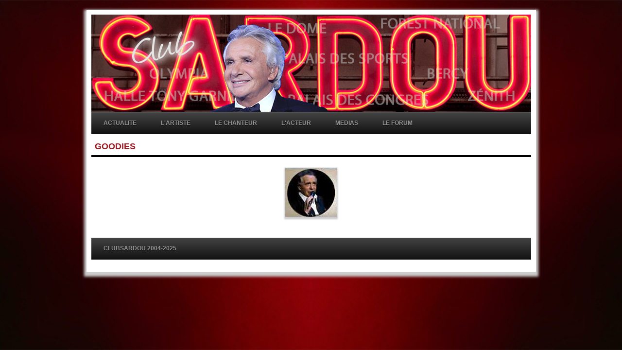

--- FILE ---
content_type: text/html; charset=UTF-8
request_url: http://www.clubsardou.com/pages/clubms.php?page=goodies_document&folder=pins_ronds&file=pins-rond-7
body_size: 1237
content:
<!DOCTYPE html>
<html lang="fr">

<head>
	<meta name="keywords" content="Michel Sardou, Sardou, club, site, chanteur, facebook, actu, actualite, news, album, connemara, concerts, agenda, bio, disques, musique, music, photos, pictures, video, fans, presse, magazines, tv, tele, television">

	<meta name="description" content="Le site des fans de Michel Sardou">
	<meta http-equiv="content-type" content="text/html; charset=UTF-8">
	<meta name="Identifier-url" content="https://www.clubsardou.com">
	
	<title>clubsardou.com : site Michel Sardou non officiel</title>
	<meta name="category" content="music">
	<meta name="Publisher" content="Fabien">
	<link rel="icon" type="image/ico" href="./../data/img/favicon.ico" />

	<link rel="stylesheet" type="text/css" href="./../style/css2016/clubms.css">
	<link rel="stylesheet" type="text/css" href="./../style/css2016/menu.css">

    <link href="https://vjs.zencdn.net/8.3.0/video-js.css" rel="stylesheet" />
	
	<!-- Start WOWSlider.com HEAD section -->
	<link rel="stylesheet" type="text/css" href="./../style/wowslider/engine/style.css" />
	<script type="text/javascript" src="./../style/wowslider/engine/jquery.js"></script>
	<!-- END OF WOWSlider.com HEAD section -->
	
</head>

<body>
    
	<div id="container">

		<div id="tete">
		</div>

		<ul id="menu">
        <li><a href="./clubms.php?page=accueil">ACTUALITE</a></li>
        <li>        
	        <a href="#">L'ARTISTE</a>
   	 		<ul>
            	<li><a href="./clubms.php?page=bio">BIOGRAPHIE</a></li>
            	<li><a href="./clubms.php?page=photos">PHOTOS</a></li>
            	<li><a href="./clubms.php?page=fanclub">FAN CLUB OFFICIEL</a></li>
            	<li><a href="./clubms.php?page=goodies">GOODIES</a></li>
                <!-- <li><a href="./clubms.php?page=jeux">JEUX</a></li>-->
        	</ul>
        </li>
        
        <li>        
	        <a href="#">LE CHANTEUR</a>
   	 	<ul>
   	     	<li><a href="./clubms.php?page=chansons">LES CHANSONS</a></li>
            	<li><a href="./clubms.php?page=disco2">LA DISCOGRAPHIE</a></li>
            	<li><a href="./clubms.php?page=concerts">LES CONCERTS</a></li>
                <li><a href="./clubms.php?page=audio">INTEGRALE & INEDITS</a></li>
            	<li><a href="./clubms.php?page=clips">LES CLIPS</a></li>
            	<li><a href="./clubms.php?page=partitions">LES PARTITIONS</a></li>
        	</ul>
        </li>
        
        <li> 
        	<a href="#">L'ACTEUR</a>
        	<ul>
        		<li><a href="./clubms.php?page=films">LES FILMS</a></li>
            	<li><a href="./clubms.php?page=telefilms">LES TELEFILMS</a></li>
            	<li><a href="./clubms.php?page=theatre">LE THEATRE</a></li>
        	</ul>
        </li>
        
        <li> 
        	<a href="#">MEDIAS</a>
        	<ul>
        		<li><a href="./clubms.php?page=tele">A LA TELE</a></li>
            	<li><a href="./clubms.php?page=radio2">A LA RADIO</a></li>
            	<li><a href="./clubms.php?page=presse">DANS LA PRESSE</a></li>
            	<li><a href="./clubms.php?page=livres">LES LIVRES</a></li>
            	<li><a href="./clubms.php?page=video">EN VIDEO</a></li>
        	</ul>
        </li>       

        <li><a href="./../Forum2/">LE FORUM</a></li>
</ul>

		<br />
			<div id="grande_boite">				
				<div class="title1">GOODIES</div><br/><DIV ALIGN=CENTER><td width="100%"><img src="./../data/Goodies/pins_ronds/pins-rond-7.jpg" class="box_image_tableau"></td></div><br /><br />			</div>
<center>

			<ul id="menu">
			<li><a href="#">ClubSardou 2004-2025</a></li>	
			</ul>
</center>
	</div>		


</body>
	
</html>

--- FILE ---
content_type: text/css
request_url: http://www.clubsardou.com/style/wowslider/engine/style.css
body_size: 14675
content:
/* CONTAINER 2 */




/*
 *	generated by WOW Slider 8.7.1
 *	template Epsilon
 */
@import url(https://fonts.googleapis.com/css?family=Roboto&subset=latin,cyrillic-ext,latin-ext,cyrillic,greek-ext,greek,vietnamese);
@font-face {
  font-family: 'ws-ctrl-mfglabs';
  src: url('ws-ctrl-mfglabs.eot');
  src: url('ws-ctrl-mfglabs.eot#iefix') format('embedded-opentype'),
       url('ws-ctrl-mfglabs.svg#ws-ctrl-mfglabs') format('svg');
  font-weight: normal;
  font-style: normal;
}
@font-face {
  font-family: 'ws-ctrl-mfglabs';
  src: url('[data-uri]') format('woff'),
   	url('[data-uri]') format('truetype');
}
#wowslider-container2 { 
	display: table;
	zoom: 1; 
	position: relative;
	width: 100%;
	max-width: 200px;
	max-height:200px;
	margin:0px auto 0px;
	z-index:90;
	text-align:left; /* reset align=center */
	font-size: 10px;
	text-shadow: none; /* fix some user styles */

	/* reset box-sizing (to boostrap friendly) */
	-webkit-box-sizing: content-box;
	-moz-box-sizing: content-box;
	box-sizing: content-box; 
}
* html #wowslider-container2{ width:200px }
#wowslider-container2 .ws_images ul{
	position:relative;
	width: 10000%; 
	height:100%;
	left:0;
	list-style:none;
	margin:0;
	padding:0;
	border-spacing:0;
	overflow: visible;
	/*table-layout:fixed;*/
}
#wowslider-container2 .ws_images ul li{
	position: relative;
	width:1%;
	height:100%;
	line-height:0; /*opera*/
	overflow: hidden;
	float:left;
	/*font-size:0;*/
	padding:0 0 0 0 !important;
	margin:0 0 0 0 !important;
}

#wowslider-container2 .ws_images{
	position: relative;
	left:0;
	top:0;
	height:100%;
	max-height:200px;
	max-width: 200px;
	vertical-align: top;
	border:none;
	overflow: hidden;
}
#wowslider-container2 .ws_images ul a{
	width:100%;
	height:100%;
	max-height:200px;
	display:block;
	color:transparent;
}
#wowslider-container2 img{
	max-width: none !important;
}
#wowslider-container2 .ws_images .ws_list img,
#wowslider-container2 .ws_images > div > img{
	width:100%;
	border:none 0;
	max-width: none;
	padding:0;
	margin:0;
}
#wowslider-container2 .ws_images > div > img {
	max-height:200px;
}

#wowslider-container2 .ws_images iframe {
	position: absolute;
	z-index: -1;
}

#wowslider-container2 .ws-title > div {
	display: inline-block !important;
}

#wowslider-container2 a{ 
	text-decoration: none; 
	outline: none; 
	border: none; 
}

#wowslider-container2  .ws_bullets { 
	float: left;
	position:absolute;
	z-index:70;
}
#wowslider-container2  .ws_bullets div{
	position:relative;
	float:left;
	font-size: 0px;
}
/* compatibility with Joomla styles */
#wowslider-container2  .ws_bullets a {
	line-height: 0;
}

#wowslider-container2  .ws_script{
	display:none;
}
#wowslider-container2 sound, 
#wowslider-container2 object{
	position:absolute;
}

/* prevent some of users reset styles */
#wowslider-container2 .ws_effect {
	position: static;
	width: 100%;
	height: 100%;
}

#wowslider-container2 .ws_photoItem {
	border: 2em solid #fff;
	margin-left: -2em;
	margin-top: -2em;
}
#wowslider-container2 .ws_cube_side {
	background: #A6A5A9;
}


#wowslider-container2.ws_gestures {
	cursor: -webkit-grab;
	cursor: -moz-grab;
	cursor: url("[data-uri]"), move;
}
#wowslider-container2.ws_gestures.ws_grabbing {
	cursor: -webkit-grabbing;
	cursor: -moz-grabbing;
	cursor: url("[data-uri]"), move;
}

/* hide controls when video start play */
#wowslider-container2.ws_video_playing .ws_bullets,
#wowslider-container2.ws_video_playing .ws_fullscreen,
#wowslider-container2.ws_video_playing .ws_next,
#wowslider-container2.ws_video_playing .ws_prev {
	display: none;
}


/* youtube/vimeo buttons */
#wowslider-container2 .ws_video_btn {
	position: absolute;
	display: none;
	cursor: pointer;
	top: 0;
	left: 0;
	width: 100%;
	height: 100%;
	z-index: 55;
}
#wowslider-container2 .ws_video_btn.ws_youtube,
#wowslider-container2 .ws_video_btn.ws_vimeo {
	display: block;
}
#wowslider-container2 .ws_video_btn div {
	position: absolute;
	background-image: url(./playvideo.png);
	background-size: 200%;
	top: 50%;
	left: 50%;
	width: 7em;
	height: 5em;
	margin-left: -3.5em;
	margin-top: -2.5em;
}
#wowslider-container2 .ws_video_btn.ws_youtube div {
	background-position: 0 0;
}
#wowslider-container2 .ws_video_btn.ws_youtube:hover div {
	background-position: 100% 0;
}
#wowslider-container2 .ws_video_btn.ws_vimeo div {
	background-position: 0 100%;
}
#wowslider-container2 .ws_video_btn.ws_vimeo:hover div {
	background-position: 100% 100%;
}

#wowslider-container2 .ws_playpause.ws_hide {
	display: none !important;
}

#wowslider-container2 .ws_images {
	box-shadow: 0px 2px 5px 0 rgba(0, 0, 0, 0.26);
	-webkit-transition: box-shadow .5s cubic-bezier(.4,0,.2,1);
	transition: box-shadow .5s cubic-bezier(.4,0,.2,1);
}
#wowslider-container2 .ws_images:hover {
	box-shadow: 0px 17px 50px rgba(0, 0, 0, 0.19);
}
#wowslider-container2 .ws_bullets { 
	padding: 10px; 
}
#wowslider-container2 .ws_bullets a { 
	position: relative;
    text-shadow: none;
    color: transparent;
    display: inline-block;
    width: 9px;
    height: 9px;
    margin: 3px 3px;
    border-radius: 50%;
    border: 2px solid rgba(255,255,255,0.5);
}

#wowslider-container2 .ws_bullets a.ws_selbull {
	border: 2px solid;
	border-color: #ffffff;
}

#wowslider-container2 a.ws_next,
#wowslider-container2 a.ws_prev {
	font: 2.6em "ws-ctrl-mfglabs";
	width: 2.6em;
	height: 2.6em;
	margin-top:-1.3em;
}

#wowslider-container2 a.ws_next,
#wowslider-container2 a.ws_prev,
#wowslider-container2 .ws_playpause {
	position:absolute;
	top:50%;
	z-index:60;
	color: #FFFFFF;
	overflow: hidden;
	border-radius: 50%;
    border: 3px solid;
    border-color: #ffffff;
	background-color: rgba(0,0,0,0.2);
}

#wowslider-container2 a.ws_next,
#wowslider-container2 a.ws_prev,
#wowslider-container2 .ws_playpause {
	-webkit-transition: background-color 0.3s ease 0s;					
	-moz-transition: background-color 0.3s ease 0s;
	transition: background-color 0.3s ease 0s;	  					  					
}	
#wowslider-container2 a.ws_next:hover,
#wowslider-container2 a.ws_prev:hover,
#wowslider-container2 .ws_playpause:hover {
	background-color: rgba(0,0,0,0.5);
}

#wowslider-container2 a.ws_next {
	right: 0.5em;
}
#wowslider-container2 a.ws_prev {
	left: 0.5em;
}
#wowslider-container2 a.ws_next:after,
#wowslider-container2 a.ws_prev:after {
	display: block;
	text-align: center;
	line-height: 2.6em;	
	line-height: 2.8em\9; /* ie9 hack */
}
/* IE10+ hacks */
_:-ms-input-placeholder, :root #wowslider-container2 a.ws_next:after {line-height: 2.8em;}
_:-ms-input-placeholder, :root #wowslider-container2 a.ws_prev:after {line-height: 2.8em;}
#wowslider-container2 a.ws_next:after{
	content:'\e801';
}
#wowslider-container2 a.ws_prev:after{
	content:'\e800';
}

/*playpause*/
#wowslider-container2 .ws_playpause {
	font: 2.6em "ws-ctrl-mfglabs";
	width: 2.6em;
	height: 2.6em;
	left: 50%;
	z-index: 59;
	margin-top:-1.3em;
	margin-left: -1.3em;
}
#wowslider-container2 .ws_playpause:after{
	display: block;
	text-align: center;
	line-height: 2.6em;
	line-height: 2.8em\9; /* ie9 hack */
}
/* IE10+ hacks */
_:-ms-input-placeholder, :root #wowslider-container2 .ws_playpause:after {line-height: 2.8em;}
#wowslider-container2 .ws_pause:after {
	content: '\e803';
}
#wowslider-container2 .ws_play:after {
	content: '\e802';
}
/* bottom center */
#wowslider-container2  .ws_bullets {
	bottom:10px;
	left:50%;
}
#wowslider-container2  .ws_bullets div{
	left:-50%;
}#wowslider-container2 .ws-title{
	position: absolute;	
	font: 1.4em 'Roboto', sans-serif;
	margin-right:10em;
	z-index: 50;
    color: #FFFFFF;
	left: 0.3em;
	background: none;
	padding: 1em;
	bottom: 30px;
	top: auto;
	opacity: 1;
}
#wowslider-container2 .ws-title div,
#wowslider-container2 .ws-title span{
	display:inline-block;
	padding: 0.5em;
}
#wowslider-container2 .ws-title div{
	display:block;
	margin-top:0.5em;
	font-size: 1.1em;
	padding: 1em;
	line-height: 1.15em;
	color:#000000;
	border: 3px solid;
	border-color: #ffffff;
	border-radius: 7px;
	background-color: rgba(255,255,255,1);
}
#wowslider-container2 .ws-title span{
    font-size: 1.8em;
	border: 3px solid;
	border-color: #ffffff;	
	border-radius: 7px;
	background-color: rgba(0, 0, 0, 0.2);
}#wowslider-container2 .ws_images > ul{
	animation: wsBasic 145.6s infinite;
	-moz-animation: wsBasic 145.6s infinite;
	-webkit-animation: wsBasic 145.6s infinite;
}
@keyframes wsBasic{0%{left:-0%} 2.88%{left:-0%} 3.57%{left:-100%} 6.46%{left:-100%} 7.14%{left:-200%} 10.03%{left:-200%} 10.71%{left:-300%} 13.6%{left:-300%} 14.29%{left:-400%} 17.17%{left:-400%} 17.86%{left:-500%} 20.74%{left:-500%} 21.43%{left:-600%} 24.31%{left:-600%} 25%{left:-700%} 27.88%{left:-700%} 28.57%{left:-800%} 31.46%{left:-800%} 32.14%{left:-900%} 35.03%{left:-900%} 35.71%{left:-1000%} 38.6%{left:-1000%} 39.29%{left:-1100%} 42.17%{left:-1100%} 42.86%{left:-1200%} 45.74%{left:-1200%} 46.43%{left:-1300%} 49.31%{left:-1300%} 50%{left:-1400%} 52.88%{left:-1400%} 53.57%{left:-1500%} 56.46%{left:-1500%} 57.14%{left:-1600%} 60.03%{left:-1600%} 60.71%{left:-1700%} 63.6%{left:-1700%} 64.29%{left:-1800%} 67.17%{left:-1800%} 67.86%{left:-1900%} 70.74%{left:-1900%} 71.43%{left:-2000%} 74.31%{left:-2000%} 75%{left:-2100%} 77.88%{left:-2100%} 78.57%{left:-2200%} 81.46%{left:-2200%} 82.14%{left:-2300%} 85.03%{left:-2300%} 85.71%{left:-2400%} 88.6%{left:-2400%} 89.29%{left:-2500%} 92.17%{left:-2500%} 92.86%{left:-2600%} 95.74%{left:-2600%} 96.43%{left:-2700%} 99.31%{left:-2700%} }
@-moz-keyframes wsBasic{0%{left:-0%} 2.88%{left:-0%} 3.57%{left:-100%} 6.46%{left:-100%} 7.14%{left:-200%} 10.03%{left:-200%} 10.71%{left:-300%} 13.6%{left:-300%} 14.29%{left:-400%} 17.17%{left:-400%} 17.86%{left:-500%} 20.74%{left:-500%} 21.43%{left:-600%} 24.31%{left:-600%} 25%{left:-700%} 27.88%{left:-700%} 28.57%{left:-800%} 31.46%{left:-800%} 32.14%{left:-900%} 35.03%{left:-900%} 35.71%{left:-1000%} 38.6%{left:-1000%} 39.29%{left:-1100%} 42.17%{left:-1100%} 42.86%{left:-1200%} 45.74%{left:-1200%} 46.43%{left:-1300%} 49.31%{left:-1300%} 50%{left:-1400%} 52.88%{left:-1400%} 53.57%{left:-1500%} 56.46%{left:-1500%} 57.14%{left:-1600%} 60.03%{left:-1600%} 60.71%{left:-1700%} 63.6%{left:-1700%} 64.29%{left:-1800%} 67.17%{left:-1800%} 67.86%{left:-1900%} 70.74%{left:-1900%} 71.43%{left:-2000%} 74.31%{left:-2000%} 75%{left:-2100%} 77.88%{left:-2100%} 78.57%{left:-2200%} 81.46%{left:-2200%} 82.14%{left:-2300%} 85.03%{left:-2300%} 85.71%{left:-2400%} 88.6%{left:-2400%} 89.29%{left:-2500%} 92.17%{left:-2500%} 92.86%{left:-2600%} 95.74%{left:-2600%} 96.43%{left:-2700%} 99.31%{left:-2700%} }
@-webkit-keyframes wsBasic{0%{left:-0%} 2.88%{left:-0%} 3.57%{left:-100%} 6.46%{left:-100%} 7.14%{left:-200%} 10.03%{left:-200%} 10.71%{left:-300%} 13.6%{left:-300%} 14.29%{left:-400%} 17.17%{left:-400%} 17.86%{left:-500%} 20.74%{left:-500%} 21.43%{left:-600%} 24.31%{left:-600%} 25%{left:-700%} 27.88%{left:-700%} 28.57%{left:-800%} 31.46%{left:-800%} 32.14%{left:-900%} 35.03%{left:-900%} 35.71%{left:-1000%} 38.6%{left:-1000%} 39.29%{left:-1100%} 42.17%{left:-1100%} 42.86%{left:-1200%} 45.74%{left:-1200%} 46.43%{left:-1300%} 49.31%{left:-1300%} 50%{left:-1400%} 52.88%{left:-1400%} 53.57%{left:-1500%} 56.46%{left:-1500%} 57.14%{left:-1600%} 60.03%{left:-1600%} 60.71%{left:-1700%} 63.6%{left:-1700%} 64.29%{left:-1800%} 67.17%{left:-1800%} 67.86%{left:-1900%} 70.74%{left:-1900%} 71.43%{left:-2000%} 74.31%{left:-2000%} 75%{left:-2100%} 77.88%{left:-2100%} 78.57%{left:-2200%} 81.46%{left:-2200%} 82.14%{left:-2300%} 85.03%{left:-2300%} 85.71%{left:-2400%} 88.6%{left:-2400%} 89.29%{left:-2500%} 92.17%{left:-2500%} 92.86%{left:-2600%} 95.74%{left:-2600%} 96.43%{left:-2700%} 99.31%{left:-2700%} }

#wowslider-container2 .ws_bulframe div div{
	height: auto;
}

@media all and (max-width:760px) {
	#wowslider-container2 .ws_fullscreen {
		display: block;
	}
}
@media all and (max-width:400px){
	#wowslider-container2 .ws_controls,
	#wowslider-container2 .ws_bullets,
	#wowslider-container2 .ws_thumbs{
		display: none
	}
}


/* CONTAINER 1 */




/*
 *	generated by WOW Slider 8.7.1
 *	template Epsilon
 */
@import url(https://fonts.googleapis.com/css?family=Roboto&subset=latin,cyrillic-ext,latin-ext,cyrillic,greek-ext,greek,vietnamese);
@font-face {
  font-family: 'ws-ctrl-mfglabs';
  src: url('ws-ctrl-mfglabs.eot');
  src: url('ws-ctrl-mfglabs.eot#iefix') format('embedded-opentype'),
       url('ws-ctrl-mfglabs.svg#ws-ctrl-mfglabs') format('svg');
  font-weight: normal;
  font-style: normal;
}
@font-face {
  font-family: 'ws-ctrl-mfglabs';
  src: url('[data-uri]') format('woff'),
   	url('[data-uri]') format('truetype');
}
#wowslider-container1 { 
	display: table;
	zoom: 1; 
	position: relative;
	width: 100%;
	max-width: 640px;
	max-height:360px;
	margin:0px auto 0px;
	z-index:90;
	text-align:left; /* reset align=center */
	font-size: 10px;
	text-shadow: none; /* fix some user styles */

	/* reset box-sizing (to boostrap friendly) */
	-webkit-box-sizing: content-box;
	-moz-box-sizing: content-box;
	box-sizing: content-box; 
}
* html #wowslider-container1{ width:640px }
#wowslider-container1 .ws_images ul{
	position:relative;
	width: 10000%; 
	height:100%;
	left:0;
	list-style:none;
	margin:0;
	padding:0;
	border-spacing:0;
	overflow: visible;
	/*table-layout:fixed;*/
}
#wowslider-container1 .ws_images ul li{
	position: relative;
	width:1%;
	height:100%;
	line-height:0; /*opera*/
	overflow: hidden;
	float:left;
	/*font-size:0;*/
	padding:0 0 0 0 !important;
	margin:0 0 0 0 !important;
}

#wowslider-container1 .ws_images{
	position: relative;
	left:0;
	top:0;
	height:100%;
	max-height:360px;
	max-width: 640px;
	vertical-align: top;
	border:none;
	overflow: hidden;
}
#wowslider-container1 .ws_images ul a{
	width:100%;
	height:100%;
	max-height:360px;
	display:block;
	color:transparent;
}
#wowslider-container1 img{
	max-width: none !important;
}
#wowslider-container1 .ws_images .ws_list img,
#wowslider-container1 .ws_images > div > img{
	width:100%;
	border:none 0;
	max-width: none;
	padding:0;
	margin:0;
}
#wowslider-container1 .ws_images > div > img {
	max-height:360px;
}

#wowslider-container1 .ws_images iframe {
	position: absolute;
	z-index: -1;
}

#wowslider-container1 .ws-title > div {
	display: inline-block !important;
}

#wowslider-container1 a{ 
	text-decoration: none; 
	outline: none; 
	border: none; 
}

#wowslider-container1  .ws_bullets { 
	float: left;
	position:absolute;
	z-index:70;
}
#wowslider-container1  .ws_bullets div{
	position:relative;
	float:left;
	font-size: 0px;
}
/* compatibility with Joomla styles */
#wowslider-container1  .ws_bullets a {
	line-height: 0;
}

#wowslider-container1  .ws_script{
	display:none;
}
#wowslider-container1 sound, 
#wowslider-container1 object{
	position:absolute;
}

/* prevent some of users reset styles */
#wowslider-container1 .ws_effect {
	position: static;
	width: 100%;
	height: 100%;
}

#wowslider-container1 .ws_photoItem {
	border: 2em solid #fff;
	margin-left: -2em;
	margin-top: -2em;
}
#wowslider-container1 .ws_cube_side {
	background: #A6A5A9;
}


#wowslider-container1.ws_gestures {
	cursor: -webkit-grab;
	cursor: -moz-grab;
	cursor: url("[data-uri]"), move;
}
#wowslider-container1.ws_gestures.ws_grabbing {
	cursor: -webkit-grabbing;
	cursor: -moz-grabbing;
	cursor: url("[data-uri]"), move;
}

/* hide controls when video start play */
#wowslider-container1.ws_video_playing .ws_bullets,
#wowslider-container1.ws_video_playing .ws_fullscreen,
#wowslider-container1.ws_video_playing .ws_next,
#wowslider-container1.ws_video_playing .ws_prev {
	display: none;
}


/* youtube/vimeo buttons */
#wowslider-container1 .ws_video_btn {
	position: absolute;
	display: none;
	cursor: pointer;
	top: 0;
	left: 0;
	width: 100%;
	height: 100%;
	z-index: 55;
}
#wowslider-container1 .ws_video_btn.ws_youtube,
#wowslider-container1 .ws_video_btn.ws_vimeo {
	display: block;
}
#wowslider-container1 .ws_video_btn div {
	position: absolute;
	background-image: url(./playvideo.png);
	background-size: 200%;
	top: 50%;
	left: 50%;
	width: 7em;
	height: 5em;
	margin-left: -3.5em;
	margin-top: -2.5em;
}
#wowslider-container1 .ws_video_btn.ws_youtube div {
	background-position: 0 0;
}
#wowslider-container1 .ws_video_btn.ws_youtube:hover div {
	background-position: 100% 0;
}
#wowslider-container1 .ws_video_btn.ws_vimeo div {
	background-position: 0 100%;
}
#wowslider-container1 .ws_video_btn.ws_vimeo:hover div {
	background-position: 100% 100%;
}

#wowslider-container1 .ws_playpause.ws_hide {
	display: none !important;
}

#wowslider-container1 .ws_images {
	box-shadow: 0px 2px 5px 0 rgba(0, 0, 0, 0.26);
	-webkit-transition: box-shadow .5s cubic-bezier(.4,0,.2,1);
	transition: box-shadow .5s cubic-bezier(.4,0,.2,1);
}
#wowslider-container1 .ws_images:hover {
	box-shadow: 0px 17px 50px rgba(0, 0, 0, 0.19);
}
#wowslider-container1 .ws_bullets { 
	padding: 10px; 
}
#wowslider-container1 .ws_bullets a { 
	position: relative;
    text-shadow: none;
    color: transparent;
    display: inline-block;
    width: 9px;
    height: 9px;
    margin: 3px 3px;
    border-radius: 50%;
    border: 2px solid rgba(255,255,255,0.5);
}

#wowslider-container1 .ws_bullets a.ws_selbull {
	border: 2px solid;
	border-color: #ffffff;
}

#wowslider-container1 a.ws_next,
#wowslider-container1 a.ws_prev {
	font: 2.6em "ws-ctrl-mfglabs";
	width: 2.6em;
	height: 2.6em;
	margin-top:-1.3em;
}

#wowslider-container1 a.ws_next,
#wowslider-container1 a.ws_prev,
#wowslider-container1 .ws_playpause {
	position:absolute;
	top:50%;
	z-index:60;
	color: #FFFFFF;
	overflow: hidden;
	border-radius: 50%;
    border: 3px solid;
    border-color: #ffffff;
	background-color: rgba(0,0,0,0.2);
}

#wowslider-container1 a.ws_next,
#wowslider-container1 a.ws_prev,
#wowslider-container1 .ws_playpause {
	-webkit-transition: background-color 0.3s ease 0s;					
	-moz-transition: background-color 0.3s ease 0s;
	transition: background-color 0.3s ease 0s;	  					  					
}	
#wowslider-container1 a.ws_next:hover,
#wowslider-container1 a.ws_prev:hover,
#wowslider-container1 .ws_playpause:hover {
	background-color: rgba(0,0,0,0.5);
}

#wowslider-container1 a.ws_next {
	right: 0.5em;
}
#wowslider-container1 a.ws_prev {
	left: 0.5em;
}
#wowslider-container1 a.ws_next:after,
#wowslider-container1 a.ws_prev:after {
	display: block;
	text-align: center;
	line-height: 2.6em;	
	line-height: 2.8em\9; /* ie9 hack */
}
/* IE10+ hacks */
_:-ms-input-placeholder, :root #wowslider-container1 a.ws_next:after {line-height: 2.8em;}
_:-ms-input-placeholder, :root #wowslider-container1 a.ws_prev:after {line-height: 2.8em;}
#wowslider-container1 a.ws_next:after{
	content:'\e801';
}
#wowslider-container1 a.ws_prev:after{
	content:'\e800';
}

/*playpause*/
#wowslider-container1 .ws_playpause {
	font: 2.6em "ws-ctrl-mfglabs";
	width: 2.6em;
	height: 2.6em;
	left: 50%;
	z-index: 59;
	margin-top:-1.3em;
	margin-left: -1.3em;
}
#wowslider-container1 .ws_playpause:after{
	display: block;
	text-align: center;
	line-height: 2.6em;
	line-height: 2.8em\9; /* ie9 hack */
}
/* IE10+ hacks */
_:-ms-input-placeholder, :root #wowslider-container1 .ws_playpause:after {line-height: 2.8em;}
#wowslider-container1 .ws_pause:after {
	content: '\e803';
}
#wowslider-container1 .ws_play:after {
	content: '\e802';
}
/* bottom center */
#wowslider-container1  .ws_bullets {
	bottom:10px;
	left:50%;
}
#wowslider-container1  .ws_bullets div{
	left:-50%;
}#wowslider-container1 .ws-title{
	position: absolute;	
	font: 1.4em 'Roboto', sans-serif;
	margin-right:10em;
	z-index: 50;
    color: #FFFFFF;
	left: 0.3em;
	background: none;
	padding: 1em;
	bottom: 30px;
	top: auto;
	opacity: 1;
}
#wowslider-container1 .ws-title div,
#wowslider-container1 .ws-title span{
	display:inline-block;
	padding: 0.5em;
}
#wowslider-container1 .ws-title div{
	display:block;
	margin-top:0.5em;
	font-size: 1.1em;
	padding: 1em;
	line-height: 1.15em;
	color:#000000;
	border: 3px solid;
	border-color: #ffffff;
	border-radius: 7px;
	background-color: rgba(255,255,255,1);
}
#wowslider-container1 .ws-title span{
    font-size: 1.8em;
	border: 3px solid;
	border-color: #ffffff;	
	border-radius: 7px;
	background-color: rgba(0, 0, 0, 0.2);
}#wowslider-container1 .ws_images > ul{
	animation: wsBasic 145.6s infinite;
	-moz-animation: wsBasic 145.6s infinite;
	-webkit-animation: wsBasic 145.6s infinite;
}
@keyframes wsBasic{0%{left:-0%} 2.88%{left:-0%} 3.57%{left:-100%} 6.46%{left:-100%} 7.14%{left:-200%} 10.03%{left:-200%} 10.71%{left:-300%} 13.6%{left:-300%} 14.29%{left:-400%} 17.17%{left:-400%} 17.86%{left:-500%} 20.74%{left:-500%} 21.43%{left:-600%} 24.31%{left:-600%} 25%{left:-700%} 27.88%{left:-700%} 28.57%{left:-800%} 31.46%{left:-800%} 32.14%{left:-900%} 35.03%{left:-900%} 35.71%{left:-1000%} 38.6%{left:-1000%} 39.29%{left:-1100%} 42.17%{left:-1100%} 42.86%{left:-1200%} 45.74%{left:-1200%} 46.43%{left:-1300%} 49.31%{left:-1300%} 50%{left:-1400%} 52.88%{left:-1400%} 53.57%{left:-1500%} 56.46%{left:-1500%} 57.14%{left:-1600%} 60.03%{left:-1600%} 60.71%{left:-1700%} 63.6%{left:-1700%} 64.29%{left:-1800%} 67.17%{left:-1800%} 67.86%{left:-1900%} 70.74%{left:-1900%} 71.43%{left:-2000%} 74.31%{left:-2000%} 75%{left:-2100%} 77.88%{left:-2100%} 78.57%{left:-2200%} 81.46%{left:-2200%} 82.14%{left:-2300%} 85.03%{left:-2300%} 85.71%{left:-2400%} 88.6%{left:-2400%} 89.29%{left:-2500%} 92.17%{left:-2500%} 92.86%{left:-2600%} 95.74%{left:-2600%} 96.43%{left:-2700%} 99.31%{left:-2700%} }
@-moz-keyframes wsBasic{0%{left:-0%} 2.88%{left:-0%} 3.57%{left:-100%} 6.46%{left:-100%} 7.14%{left:-200%} 10.03%{left:-200%} 10.71%{left:-300%} 13.6%{left:-300%} 14.29%{left:-400%} 17.17%{left:-400%} 17.86%{left:-500%} 20.74%{left:-500%} 21.43%{left:-600%} 24.31%{left:-600%} 25%{left:-700%} 27.88%{left:-700%} 28.57%{left:-800%} 31.46%{left:-800%} 32.14%{left:-900%} 35.03%{left:-900%} 35.71%{left:-1000%} 38.6%{left:-1000%} 39.29%{left:-1100%} 42.17%{left:-1100%} 42.86%{left:-1200%} 45.74%{left:-1200%} 46.43%{left:-1300%} 49.31%{left:-1300%} 50%{left:-1400%} 52.88%{left:-1400%} 53.57%{left:-1500%} 56.46%{left:-1500%} 57.14%{left:-1600%} 60.03%{left:-1600%} 60.71%{left:-1700%} 63.6%{left:-1700%} 64.29%{left:-1800%} 67.17%{left:-1800%} 67.86%{left:-1900%} 70.74%{left:-1900%} 71.43%{left:-2000%} 74.31%{left:-2000%} 75%{left:-2100%} 77.88%{left:-2100%} 78.57%{left:-2200%} 81.46%{left:-2200%} 82.14%{left:-2300%} 85.03%{left:-2300%} 85.71%{left:-2400%} 88.6%{left:-2400%} 89.29%{left:-2500%} 92.17%{left:-2500%} 92.86%{left:-2600%} 95.74%{left:-2600%} 96.43%{left:-2700%} 99.31%{left:-2700%} }
@-webkit-keyframes wsBasic{0%{left:-0%} 2.88%{left:-0%} 3.57%{left:-100%} 6.46%{left:-100%} 7.14%{left:-200%} 10.03%{left:-200%} 10.71%{left:-300%} 13.6%{left:-300%} 14.29%{left:-400%} 17.17%{left:-400%} 17.86%{left:-500%} 20.74%{left:-500%} 21.43%{left:-600%} 24.31%{left:-600%} 25%{left:-700%} 27.88%{left:-700%} 28.57%{left:-800%} 31.46%{left:-800%} 32.14%{left:-900%} 35.03%{left:-900%} 35.71%{left:-1000%} 38.6%{left:-1000%} 39.29%{left:-1100%} 42.17%{left:-1100%} 42.86%{left:-1200%} 45.74%{left:-1200%} 46.43%{left:-1300%} 49.31%{left:-1300%} 50%{left:-1400%} 52.88%{left:-1400%} 53.57%{left:-1500%} 56.46%{left:-1500%} 57.14%{left:-1600%} 60.03%{left:-1600%} 60.71%{left:-1700%} 63.6%{left:-1700%} 64.29%{left:-1800%} 67.17%{left:-1800%} 67.86%{left:-1900%} 70.74%{left:-1900%} 71.43%{left:-2000%} 74.31%{left:-2000%} 75%{left:-2100%} 77.88%{left:-2100%} 78.57%{left:-2200%} 81.46%{left:-2200%} 82.14%{left:-2300%} 85.03%{left:-2300%} 85.71%{left:-2400%} 88.6%{left:-2400%} 89.29%{left:-2500%} 92.17%{left:-2500%} 92.86%{left:-2600%} 95.74%{left:-2600%} 96.43%{left:-2700%} 99.31%{left:-2700%} }

#wowslider-container1 .ws_bulframe div div{
	height: auto;
}

@media all and (max-width:760px) {
	#wowslider-container1 .ws_fullscreen {
		display: block;
	}
}
@media all and (max-width:400px){
	#wowslider-container1 .ws_controls,
	#wowslider-container1 .ws_bullets,
	#wowslider-container1 .ws_thumbs{
		display: none
	}
}


/* CONTAINER 6 */


/*
 *	generated by WOW Slider 8.7.1
 *	template Epsilon
 */
@import url(https://fonts.googleapis.com/css?family=Roboto&subset=latin,cyrillic-ext,latin-ext,cyrillic,greek-ext,greek,vietnamese);
@font-face {
  font-family: 'ws-ctrl-mfglabs';
  src: url('ws-ctrl-mfglabs.eot');
  src: url('ws-ctrl-mfglabs.eot#iefix') format('embedded-opentype'),
       url('ws-ctrl-mfglabs.svg#ws-ctrl-mfglabs') format('svg');
  font-weight: normal;
  font-style: normal;
}
@font-face {
  font-family: 'ws-ctrl-mfglabs';
  src: url('[data-uri]') format('woff'),
   	url('[data-uri]') format('truetype');
}
#wowslider-container6 { 
	display: table;
	zoom: 1; 
	position: relative;
	width: 100%;
	max-width: 600px;
	max-height:449px;
	margin:0px auto 0px;
	z-index:90;
	text-align:left; /* reset align=center */
	font-size: 10px;
	text-shadow: none; /* fix some user styles */

	/* reset box-sizing (to boostrap friendly) */
	-webkit-box-sizing: content-box;
	-moz-box-sizing: content-box;
	box-sizing: content-box; 
}
* html #wowslider-container6{ width:600px }
#wowslider-container6 .ws_images ul{
	position:relative;
	width: 10000%; 
	height:100%;
	left:0;
	list-style:none;
	margin:0;
	padding:0;
	border-spacing:0;
	overflow: visible;
	/*table-layout:fixed;*/
}
#wowslider-container6 .ws_images ul li{
	position: relative;
	width:1%;
	height:100%;
	line-height:0; /*opera*/
	overflow: hidden;
	float:left;
	/*font-size:0;*/
	padding:0 0 0 0 !important;
	margin:0 0 0 0 !important;
}

#wowslider-container6 .ws_images{
	position: relative;
	left:0;
	top:0;
	height:100%;
	max-height:449px;
	max-width: 600px;
	vertical-align: top;
	border:none;
	overflow: hidden;
}
#wowslider-container6 .ws_images ul a{
	width:100%;
	height:100%;
	max-height:449px;
	display:block;
	color:transparent;
}
#wowslider-container6 img{
	max-width: none !important;
}
#wowslider-container6 .ws_images .ws_list img,
#wowslider-container6 .ws_images > div > img{
	width:100%;
	border:none 0;
	max-width: none;
	padding:0;
	margin:0;
}
#wowslider-container6 .ws_images > div > img {
	max-height:449px;
}

#wowslider-container6 .ws_images iframe {
	position: absolute;
	z-index: -1;
}

#wowslider-container6 .ws-title > div {
	display: inline-block !important;
}

#wowslider-container6 a{ 
	text-decoration: none; 
	outline: none; 
	border: none; 
}

#wowslider-container6  .ws_bullets { 
	float: left;
	position:absolute;
	z-index:70;
}
#wowslider-container6  .ws_bullets div{
	position:relative;
	float:left;
	font-size: 0px;
}
/* compatibility with Joomla styles */
#wowslider-container6  .ws_bullets a {
	line-height: 0;
}

#wowslider-container6  .ws_script{
	display:none;
}
#wowslider-container6 sound, 
#wowslider-container6 object{
	position:absolute;
}

/* prevent some of users reset styles */
#wowslider-container6 .ws_effect {
	position: static;
	width: 100%;
	height: 100%;
}

#wowslider-container6 .ws_photoItem {
	border: 2em solid #fff;
	margin-left: -2em;
	margin-top: -2em;
}
#wowslider-container6 .ws_cube_side {
	background: #A6A5A9;
}


#wowslider-container6.ws_gestures {
	cursor: -webkit-grab;
	cursor: -moz-grab;
	cursor: url("[data-uri]"), move;
}
#wowslider-container6.ws_gestures.ws_grabbing {
	cursor: -webkit-grabbing;
	cursor: -moz-grabbing;
	cursor: url("[data-uri]"), move;
}

/* hide controls when video start play */
#wowslider-container6.ws_video_playing .ws_bullets,
#wowslider-container6.ws_video_playing .ws_fullscreen,
#wowslider-container6.ws_video_playing .ws_next,
#wowslider-container6.ws_video_playing .ws_prev {
	display: none;
}


/* youtube/vimeo buttons */
#wowslider-container6 .ws_video_btn {
	position: absolute;
	display: none;
	cursor: pointer;
	top: 0;
	left: 0;
	width: 100%;
	height: 100%;
	z-index: 55;
}
#wowslider-container6 .ws_video_btn.ws_youtube,
#wowslider-container6 .ws_video_btn.ws_vimeo {
	display: block;
}
#wowslider-container6 .ws_video_btn div {
	position: absolute;
	background-image: url(./playvideo.png);
	background-size: 200%;
	top: 50%;
	left: 50%;
	width: 7em;
	height: 5em;
	margin-left: -3.5em;
	margin-top: -2.5em;
}
#wowslider-container6 .ws_video_btn.ws_youtube div {
	background-position: 0 0;
}
#wowslider-container6 .ws_video_btn.ws_youtube:hover div {
	background-position: 100% 0;
}
#wowslider-container6 .ws_video_btn.ws_vimeo div {
	background-position: 0 100%;
}
#wowslider-container6 .ws_video_btn.ws_vimeo:hover div {
	background-position: 100% 100%;
}

#wowslider-container6 .ws_playpause.ws_hide {
	display: none !important;
}

#wowslider-container6 .ws_images {
	box-shadow: 0px 2px 5px 0 rgba(0, 0, 0, 0.26);
	-webkit-transition: box-shadow .5s cubic-bezier(.4,0,.2,1);
	transition: box-shadow .5s cubic-bezier(.4,0,.2,1);
}
#wowslider-container6 .ws_images:hover {
	box-shadow: 0px 17px 50px rgba(0, 0, 0, 0.19);
}
#wowslider-container6 .ws_bullets { 
	padding: 10px; 
}
#wowslider-container6 .ws_bullets a { 
	position: relative;
    text-shadow: none;
    color: transparent;
    display: inline-block;
    width: 9px;
    height: 9px;
    margin: 3px 3px;
    border-radius: 50%;
    border: 2px solid rgba(255,255,255,0.5);
}

#wowslider-container6 .ws_bullets a.ws_selbull {
	border: 2px solid;
	border-color: #ffffff;
}

#wowslider-container6 a.ws_next,
#wowslider-container6 a.ws_prev {
	font: 2.6em "ws-ctrl-mfglabs";
	width: 2.6em;
	height: 2.6em;
	margin-top:-1.3em;
}

#wowslider-container6 a.ws_next,
#wowslider-container6 a.ws_prev,
#wowslider-container6 .ws_playpause {
	position:absolute;
	top:50%;
	z-index:60;
	color: #FFFFFF;
	overflow: hidden;
	border-radius: 50%;
    border: 3px solid;
    border-color: #ffffff;
	background-color: rgba(0,0,0,0.2);
}

#wowslider-container6 a.ws_next,
#wowslider-container6 a.ws_prev,
#wowslider-container6 .ws_playpause {
	-webkit-transition: background-color 0.3s ease 0s;					
	-moz-transition: background-color 0.3s ease 0s;
	transition: background-color 0.3s ease 0s;	  					  					
}	
#wowslider-container6 a.ws_next:hover,
#wowslider-container6 a.ws_prev:hover,
#wowslider-container6 .ws_playpause:hover {
	background-color: rgba(0,0,0,0.5);
}

#wowslider-container6 a.ws_next {
	right: 0.5em;
}
#wowslider-container6 a.ws_prev {
	left: 0.5em;
}
#wowslider-container6 a.ws_next:after,
#wowslider-container6 a.ws_prev:after {
	display: block;
	text-align: center;
	line-height: 2.6em;	
	line-height: 2.8em\9; /* ie9 hack */
}
/* IE10+ hacks */
_:-ms-input-placeholder, :root #wowslider-container6 a.ws_next:after {line-height: 2.8em;}
_:-ms-input-placeholder, :root #wowslider-container6 a.ws_prev:after {line-height: 2.8em;}
#wowslider-container6 a.ws_next:after{
	content:'\e801';
}
#wowslider-container6 a.ws_prev:after{
	content:'\e800';
}

/*playpause*/
#wowslider-container6 .ws_playpause {
	font: 2.6em "ws-ctrl-mfglabs";
	width: 2.6em;
	height: 2.6em;
	left: 50%;
	z-index: 59;
	margin-top:-1.3em;
	margin-left: -1.3em;
}
#wowslider-container6 .ws_playpause:after{
	display: block;
	text-align: center;
	line-height: 2.6em;
	line-height: 2.8em\9; /* ie9 hack */
}
/* IE10+ hacks */
_:-ms-input-placeholder, :root #wowslider-container6 .ws_playpause:after {line-height: 2.8em;}
#wowslider-container6 .ws_pause:after {
	content: '\e803';
}
#wowslider-container6 .ws_play:after {
	content: '\e802';
}
/* bottom center */
#wowslider-container6  .ws_bullets {
	bottom:10px;
	left:50%;
}
#wowslider-container6  .ws_bullets div{
	left:-50%;
}#wowslider-container6 .ws-title{
	position: absolute;	
	font: 1.4em 'Roboto', sans-serif;
	margin-right:10em;
	z-index: 50;
    color: #FFFFFF;
	left: 0.3em;
	background: none;
	padding: 1em;
	bottom: 30px;
	top: auto;
	opacity: 1;
}
#wowslider-container6 .ws-title div,
#wowslider-container6 .ws-title span{
	display:inline-block;
	padding: 0.5em;
}
#wowslider-container6 .ws-title div{
	display:block;
	margin-top:0.5em;
	font-size: 1.1em;
	padding: 1em;
	line-height: 1.15em;
	color:#000000;
	border: 3px solid;
	border-color: #ffffff;
	border-radius: 7px;
	background-color: rgba(255,255,255,1);
}
#wowslider-container6 .ws-title span{
    font-size: 1.8em;
	border: 3px solid;
	border-color: #ffffff;	
	border-radius: 7px;
	background-color: rgba(0, 0, 0, 0.2);
}#wowslider-container6 .ws_images > ul{
	animation: wsBasic 306.8s infinite;
	-moz-animation: wsBasic 306.8s infinite;
	-webkit-animation: wsBasic 306.8s infinite;
}
@keyframes wsBasic{0%{left:-0%} 1.37%{left:-0%} 1.69%{left:-100%} 3.06%{left:-100%} 3.39%{left:-200%} 4.76%{left:-200%} 5.08%{left:-300%} 6.45%{left:-300%} 6.78%{left:-400%} 8.15%{left:-400%} 8.47%{left:-500%} 9.84%{left:-500%} 10.17%{left:-600%} 11.54%{left:-600%} 11.86%{left:-700%} 13.23%{left:-700%} 13.56%{left:-800%} 14.93%{left:-800%} 15.25%{left:-900%} 16.62%{left:-900%} 16.95%{left:-1000%} 18.32%{left:-1000%} 18.64%{left:-1100%} 20.01%{left:-1100%} 20.34%{left:-1200%} 21.71%{left:-1200%} 22.03%{left:-1300%} 23.4%{left:-1300%} 23.73%{left:-1400%} 25.1%{left:-1400%} 25.42%{left:-1500%} 26.79%{left:-1500%} 27.12%{left:-1600%} 28.49%{left:-1600%} 28.81%{left:-1700%} 30.18%{left:-1700%} 30.51%{left:-1800%} 31.88%{left:-1800%} 32.2%{left:-1900%} 33.57%{left:-1900%} 33.9%{left:-2000%} 35.27%{left:-2000%} 35.59%{left:-2100%} 36.96%{left:-2100%} 37.29%{left:-2200%} 38.66%{left:-2200%} 38.98%{left:-2300%} 40.35%{left:-2300%} 40.68%{left:-2400%} 42.05%{left:-2400%} 42.37%{left:-2500%} 43.74%{left:-2500%} 44.07%{left:-2600%} 45.44%{left:-2600%} 45.76%{left:-2700%} 47.13%{left:-2700%} 47.46%{left:-2800%} 48.83%{left:-2800%} 49.15%{left:-2900%} 50.52%{left:-2900%} 50.85%{left:-3000%} 52.22%{left:-3000%} 52.54%{left:-3100%} 53.91%{left:-3100%} 54.24%{left:-3200%} 55.61%{left:-3200%} 55.93%{left:-3300%} 57.3%{left:-3300%} 57.63%{left:-3400%} 59%{left:-3400%} 59.32%{left:-3500%} 60.69%{left:-3500%} 61.02%{left:-3600%} 62.39%{left:-3600%} 62.71%{left:-3700%} 64.08%{left:-3700%} 64.41%{left:-3800%} 65.78%{left:-3800%} 66.1%{left:-3900%} 67.47%{left:-3900%} 67.8%{left:-4000%} 69.17%{left:-4000%} 69.49%{left:-4100%} 70.86%{left:-4100%} 71.19%{left:-4200%} 72.56%{left:-4200%} 72.88%{left:-4300%} 74.25%{left:-4300%} 74.58%{left:-4400%} 75.95%{left:-4400%} 76.27%{left:-4500%} 77.64%{left:-4500%} 77.97%{left:-4600%} 79.34%{left:-4600%} 79.66%{left:-4700%} 81.03%{left:-4700%} 81.36%{left:-4800%} 82.72%{left:-4800%} 83.05%{left:-4900%} 84.42%{left:-4900%} 84.75%{left:-5000%} 86.11%{left:-5000%} 86.44%{left:-5100%} 87.81%{left:-5100%} 88.14%{left:-5200%} 89.5%{left:-5200%} 89.83%{left:-5300%} 91.2%{left:-5300%} 91.53%{left:-5400%} 92.89%{left:-5400%} 93.22%{left:-5500%} 94.59%{left:-5500%} 94.92%{left:-5600%} 96.28%{left:-5600%} 96.61%{left:-5700%} 97.98%{left:-5700%} 98.31%{left:-5800%} 99.67%{left:-5800%} }
@-moz-keyframes wsBasic{0%{left:-0%} 1.37%{left:-0%} 1.69%{left:-100%} 3.06%{left:-100%} 3.39%{left:-200%} 4.76%{left:-200%} 5.08%{left:-300%} 6.45%{left:-300%} 6.78%{left:-400%} 8.15%{left:-400%} 8.47%{left:-500%} 9.84%{left:-500%} 10.17%{left:-600%} 11.54%{left:-600%} 11.86%{left:-700%} 13.23%{left:-700%} 13.56%{left:-800%} 14.93%{left:-800%} 15.25%{left:-900%} 16.62%{left:-900%} 16.95%{left:-1000%} 18.32%{left:-1000%} 18.64%{left:-1100%} 20.01%{left:-1100%} 20.34%{left:-1200%} 21.71%{left:-1200%} 22.03%{left:-1300%} 23.4%{left:-1300%} 23.73%{left:-1400%} 25.1%{left:-1400%} 25.42%{left:-1500%} 26.79%{left:-1500%} 27.12%{left:-1600%} 28.49%{left:-1600%} 28.81%{left:-1700%} 30.18%{left:-1700%} 30.51%{left:-1800%} 31.88%{left:-1800%} 32.2%{left:-1900%} 33.57%{left:-1900%} 33.9%{left:-2000%} 35.27%{left:-2000%} 35.59%{left:-2100%} 36.96%{left:-2100%} 37.29%{left:-2200%} 38.66%{left:-2200%} 38.98%{left:-2300%} 40.35%{left:-2300%} 40.68%{left:-2400%} 42.05%{left:-2400%} 42.37%{left:-2500%} 43.74%{left:-2500%} 44.07%{left:-2600%} 45.44%{left:-2600%} 45.76%{left:-2700%} 47.13%{left:-2700%} 47.46%{left:-2800%} 48.83%{left:-2800%} 49.15%{left:-2900%} 50.52%{left:-2900%} 50.85%{left:-3000%} 52.22%{left:-3000%} 52.54%{left:-3100%} 53.91%{left:-3100%} 54.24%{left:-3200%} 55.61%{left:-3200%} 55.93%{left:-3300%} 57.3%{left:-3300%} 57.63%{left:-3400%} 59%{left:-3400%} 59.32%{left:-3500%} 60.69%{left:-3500%} 61.02%{left:-3600%} 62.39%{left:-3600%} 62.71%{left:-3700%} 64.08%{left:-3700%} 64.41%{left:-3800%} 65.78%{left:-3800%} 66.1%{left:-3900%} 67.47%{left:-3900%} 67.8%{left:-4000%} 69.17%{left:-4000%} 69.49%{left:-4100%} 70.86%{left:-4100%} 71.19%{left:-4200%} 72.56%{left:-4200%} 72.88%{left:-4300%} 74.25%{left:-4300%} 74.58%{left:-4400%} 75.95%{left:-4400%} 76.27%{left:-4500%} 77.64%{left:-4500%} 77.97%{left:-4600%} 79.34%{left:-4600%} 79.66%{left:-4700%} 81.03%{left:-4700%} 81.36%{left:-4800%} 82.72%{left:-4800%} 83.05%{left:-4900%} 84.42%{left:-4900%} 84.75%{left:-5000%} 86.11%{left:-5000%} 86.44%{left:-5100%} 87.81%{left:-5100%} 88.14%{left:-5200%} 89.5%{left:-5200%} 89.83%{left:-5300%} 91.2%{left:-5300%} 91.53%{left:-5400%} 92.89%{left:-5400%} 93.22%{left:-5500%} 94.59%{left:-5500%} 94.92%{left:-5600%} 96.28%{left:-5600%} 96.61%{left:-5700%} 97.98%{left:-5700%} 98.31%{left:-5800%} 99.67%{left:-5800%} }
@-webkit-keyframes wsBasic{0%{left:-0%} 1.37%{left:-0%} 1.69%{left:-100%} 3.06%{left:-100%} 3.39%{left:-200%} 4.76%{left:-200%} 5.08%{left:-300%} 6.45%{left:-300%} 6.78%{left:-400%} 8.15%{left:-400%} 8.47%{left:-500%} 9.84%{left:-500%} 10.17%{left:-600%} 11.54%{left:-600%} 11.86%{left:-700%} 13.23%{left:-700%} 13.56%{left:-800%} 14.93%{left:-800%} 15.25%{left:-900%} 16.62%{left:-900%} 16.95%{left:-1000%} 18.32%{left:-1000%} 18.64%{left:-1100%} 20.01%{left:-1100%} 20.34%{left:-1200%} 21.71%{left:-1200%} 22.03%{left:-1300%} 23.4%{left:-1300%} 23.73%{left:-1400%} 25.1%{left:-1400%} 25.42%{left:-1500%} 26.79%{left:-1500%} 27.12%{left:-1600%} 28.49%{left:-1600%} 28.81%{left:-1700%} 30.18%{left:-1700%} 30.51%{left:-1800%} 31.88%{left:-1800%} 32.2%{left:-1900%} 33.57%{left:-1900%} 33.9%{left:-2000%} 35.27%{left:-2000%} 35.59%{left:-2100%} 36.96%{left:-2100%} 37.29%{left:-2200%} 38.66%{left:-2200%} 38.98%{left:-2300%} 40.35%{left:-2300%} 40.68%{left:-2400%} 42.05%{left:-2400%} 42.37%{left:-2500%} 43.74%{left:-2500%} 44.07%{left:-2600%} 45.44%{left:-2600%} 45.76%{left:-2700%} 47.13%{left:-2700%} 47.46%{left:-2800%} 48.83%{left:-2800%} 49.15%{left:-2900%} 50.52%{left:-2900%} 50.85%{left:-3000%} 52.22%{left:-3000%} 52.54%{left:-3100%} 53.91%{left:-3100%} 54.24%{left:-3200%} 55.61%{left:-3200%} 55.93%{left:-3300%} 57.3%{left:-3300%} 57.63%{left:-3400%} 59%{left:-3400%} 59.32%{left:-3500%} 60.69%{left:-3500%} 61.02%{left:-3600%} 62.39%{left:-3600%} 62.71%{left:-3700%} 64.08%{left:-3700%} 64.41%{left:-3800%} 65.78%{left:-3800%} 66.1%{left:-3900%} 67.47%{left:-3900%} 67.8%{left:-4000%} 69.17%{left:-4000%} 69.49%{left:-4100%} 70.86%{left:-4100%} 71.19%{left:-4200%} 72.56%{left:-4200%} 72.88%{left:-4300%} 74.25%{left:-4300%} 74.58%{left:-4400%} 75.95%{left:-4400%} 76.27%{left:-4500%} 77.64%{left:-4500%} 77.97%{left:-4600%} 79.34%{left:-4600%} 79.66%{left:-4700%} 81.03%{left:-4700%} 81.36%{left:-4800%} 82.72%{left:-4800%} 83.05%{left:-4900%} 84.42%{left:-4900%} 84.75%{left:-5000%} 86.11%{left:-5000%} 86.44%{left:-5100%} 87.81%{left:-5100%} 88.14%{left:-5200%} 89.5%{left:-5200%} 89.83%{left:-5300%} 91.2%{left:-5300%} 91.53%{left:-5400%} 92.89%{left:-5400%} 93.22%{left:-5500%} 94.59%{left:-5500%} 94.92%{left:-5600%} 96.28%{left:-5600%} 96.61%{left:-5700%} 97.98%{left:-5700%} 98.31%{left:-5800%} 99.67%{left:-5800%} }

#wowslider-container6 .ws_bulframe div div{
	height: auto;
}

@media all and (max-width:760px) {
	#wowslider-container6 .ws_fullscreen {
		display: block;
	}
}
@media all and (max-width:400px){
	#wowslider-container6 .ws_controls,
	#wowslider-container6 .ws_bullets,
	#wowslider-container6 .ws_thumbs{
		display: none
	}
}


/* CONTAINER 4 */






/*
 *	generated by WOW Slider 8.7.1
 *	template Epsilon
 */
@import url(https://fonts.googleapis.com/css?family=Roboto&subset=latin,cyrillic-ext,latin-ext,cyrillic,greek-ext,greek,vietnamese);
@font-face {
  font-family: 'ws-ctrl-mfglabs';
  src: url('ws-ctrl-mfglabs.eot');
  src: url('ws-ctrl-mfglabs.eot#iefix') format('embedded-opentype'),
       url('ws-ctrl-mfglabs.svg#ws-ctrl-mfglabs') format('svg');
  font-weight: normal;
  font-style: normal;
}
@font-face {
  font-family: 'ws-ctrl-mfglabs';
  src: url('[data-uri]') format('woff'),
   	url('[data-uri]') format('truetype');
}
#wowslider-container4 { 
	display: table;
	zoom: 1; 
	position: relative;
	width: 100%;
	max-width: 264px;
	max-height:113px;
	margin:0px auto 0px;
	z-index:90;
	text-align:left; /* reset align=center */
	font-size: 10px;
	text-shadow: none; /* fix some user styles */

	/* reset box-sizing (to boostrap friendly) */
	-webkit-box-sizing: content-box;
	-moz-box-sizing: content-box;
	box-sizing: content-box; 
}
* html #wowslider-container4{ width:264px }
#wowslider-container4 .ws_images ul{
	position:relative;
	width: 10000%; 
	height:100%;
	left:0;
	list-style:none;
	margin:0;
	padding:0;
	border-spacing:0;
	overflow: visible;
	/*table-layout:fixed;*/
}
#wowslider-container4 .ws_images ul li{
	position: relative;
	width:1%;
	height:100%;
	line-height:0; /*opera*/
	overflow: hidden;
	float:left;
	/*font-size:0;*/
	padding:0 0 0 0 !important;
	margin:0 0 0 0 !important;
}

#wowslider-container4 .ws_images{
	position: relative;
	left:0;
	top:0;
	height:100%;
	max-height:113px;
	max-width: 264px;
	vertical-align: top;
	border:none;
	overflow: hidden;
}
#wowslider-container4 .ws_images ul a{
	width:100%;
	height:100%;
	max-height:113px;
	display:block;
	color:transparent;
}
#wowslider-container4 img{
	max-width: none !important;
}
#wowslider-container4 .ws_images .ws_list img,
#wowslider-container4 .ws_images > div > img{
	width:100%;
	border:none 0;
	max-width: none;
	padding:0;
	margin:0;
}
#wowslider-container4 .ws_images > div > img {
	max-height:113px;
}

#wowslider-container4 .ws_images iframe {
	position: absolute;
	z-index: -1;
}

#wowslider-container4 .ws-title > div {
	display: inline-block !important;
}

#wowslider-container4 a{ 
	text-decoration: none; 
	outline: none; 
	border: none; 
}

#wowslider-container4  .ws_bullets { 
	float: left;
	position:absolute;
	z-index:70;
}
#wowslider-container4  .ws_bullets div{
	position:relative;
	float:left;
	font-size: 0px;
}
/* compatibility with Joomla styles */
#wowslider-container4  .ws_bullets a {
	line-height: 0;
}

#wowslider-container4  .ws_script{
	display:none;
}
#wowslider-container4 sound, 
#wowslider-container4 object{
	position:absolute;
}

/* prevent some of users reset styles */
#wowslider-container4 .ws_effect {
	position: static;
	width: 100%;
	height: 100%;
}

#wowslider-container4 .ws_photoItem {
	border: 2em solid #fff;
	margin-left: -2em;
	margin-top: -2em;
}
#wowslider-container4 .ws_cube_side {
	background: #A6A5A9;
}


#wowslider-container4.ws_gestures {
	cursor: -webkit-grab;
	cursor: -moz-grab;
	cursor: url("[data-uri]"), move;
}
#wowslider-container4.ws_gestures.ws_grabbing {
	cursor: -webkit-grabbing;
	cursor: -moz-grabbing;
	cursor: url("[data-uri]"), move;
}

/* hide controls when video start play */
#wowslider-container4.ws_video_playing .ws_bullets,
#wowslider-container4.ws_video_playing .ws_fullscreen,
#wowslider-container4.ws_video_playing .ws_next,
#wowslider-container4.ws_video_playing .ws_prev {
	display: none;
}


/* youtube/vimeo buttons */
#wowslider-container4 .ws_video_btn {
	position: absolute;
	display: none;
	cursor: pointer;
	top: 0;
	left: 0;
	width: 100%;
	height: 100%;
	z-index: 55;
}
#wowslider-container4 .ws_video_btn.ws_youtube,
#wowslider-container4 .ws_video_btn.ws_vimeo {
	display: block;
}
#wowslider-container4 .ws_video_btn div {
	position: absolute;
	background-image: url(./playvideo.png);
	background-size: 200%;
	top: 50%;
	left: 50%;
	width: 7em;
	height: 5em;
	margin-left: -3.5em;
	margin-top: -2.5em;
}
#wowslider-container4 .ws_video_btn.ws_youtube div {
	background-position: 0 0;
}
#wowslider-container4 .ws_video_btn.ws_youtube:hover div {
	background-position: 100% 0;
}
#wowslider-container4 .ws_video_btn.ws_vimeo div {
	background-position: 0 100%;
}
#wowslider-container4 .ws_video_btn.ws_vimeo:hover div {
	background-position: 100% 100%;
}

#wowslider-container4 .ws_playpause.ws_hide {
	display: none !important;
}

#wowslider-container4 .ws_images {
	box-shadow: 0px 2px 5px 0 rgba(0, 0, 0, 0.26);
	-webkit-transition: box-shadow .5s cubic-bezier(.4,0,.2,1);
	transition: box-shadow .5s cubic-bezier(.4,0,.2,1);
}
#wowslider-container4 .ws_images:hover {
	box-shadow: 0px 17px 50px rgba(0, 0, 0, 0.19);
}
#wowslider-container4 .ws_bullets { 
	padding: 10px; 
}
#wowslider-container4 .ws_bullets a { 
	position: relative;
    text-shadow: none;
    color: transparent;
    display: inline-block;
    width: 9px;
    height: 9px;
    margin: 3px 3px;
    border-radius: 50%;
    border: 2px solid rgba(255,255,255,0.5);
}

#wowslider-container4 .ws_bullets a.ws_selbull {
	border: 2px solid;
	border-color: #ffffff;
}

#wowslider-container4 a.ws_next,
#wowslider-container4 a.ws_prev {
	font: 2.6em "ws-ctrl-mfglabs";
	width: 2.6em;
	height: 2.6em;
	margin-top:-1.3em;
}

#wowslider-container4 a.ws_next,
#wowslider-container4 a.ws_prev,
#wowslider-container4 .ws_playpause {
	position:absolute;
	top:50%;
	z-index:60;
	color: #FFFFFF;
	overflow: hidden;
	border-radius: 50%;
    border: 3px solid;
    border-color: #ffffff;
	background-color: rgba(0,0,0,0.2);
}

#wowslider-container4 a.ws_next,
#wowslider-container4 a.ws_prev,
#wowslider-container4 .ws_playpause {
	-webkit-transition: background-color 0.3s ease 0s;					
	-moz-transition: background-color 0.3s ease 0s;
	transition: background-color 0.3s ease 0s;	  					  					
}	
#wowslider-container4 a.ws_next:hover,
#wowslider-container4 a.ws_prev:hover,
#wowslider-container4 .ws_playpause:hover {
	background-color: rgba(0,0,0,0.5);
}

#wowslider-container4 a.ws_next {
	right: 0.5em;
}
#wowslider-container4 a.ws_prev {
	left: 0.5em;
}
#wowslider-container4 a.ws_next:after,
#wowslider-container4 a.ws_prev:after {
	display: block;
	text-align: center;
	line-height: 2.6em;	
	line-height: 2.8em\9; /* ie9 hack */
}
/* IE10+ hacks */
_:-ms-input-placeholder, :root #wowslider-container4 a.ws_next:after {line-height: 2.8em;}
_:-ms-input-placeholder, :root #wowslider-container4 a.ws_prev:after {line-height: 2.8em;}
#wowslider-container4 a.ws_next:after{
	content:'\e801';
}
#wowslider-container4 a.ws_prev:after{
	content:'\e800';
}

/*playpause*/
#wowslider-container4 .ws_playpause {
	font: 2.6em "ws-ctrl-mfglabs";
	width: 2.6em;
	height: 2.6em;
	left: 50%;
	z-index: 59;
	margin-top:-1.3em;
	margin-left: -1.3em;
}
#wowslider-container4 .ws_playpause:after{
	display: block;
	text-align: center;
	line-height: 2.6em;
	line-height: 2.8em\9; /* ie9 hack */
}
/* IE10+ hacks */
_:-ms-input-placeholder, :root #wowslider-container4 .ws_playpause:after {line-height: 2.8em;}
#wowslider-container4 .ws_pause:after {
	content: '\e803';
}
#wowslider-container4 .ws_play:after {
	content: '\e802';
}
/* bottom center */
#wowslider-container4  .ws_bullets {
	bottom:10px;
	left:50%;
}
#wowslider-container4  .ws_bullets div{
	left:-50%;
}#wowslider-container4 .ws-title{
	position: absolute;	
	font: 1.4em 'Roboto', sans-serif;
	margin-right:10em;
	z-index: 50;
    color: #FFFFFF;
	left: 0.3em;
	background: none;
	padding: 1em;
	bottom: 30px;
	top: auto;
	opacity: 1;
}
#wowslider-container4 .ws-title div,
#wowslider-container4 .ws-title span{
	display:inline-block;
	padding: 0.5em;
}
#wowslider-container4 .ws-title div{
	display:block;
	margin-top:0.5em;
	font-size: 1.1em;
	padding: 1em;
	line-height: 1.15em;
	color:#000000;
	border: 3px solid;
	border-color: #ffffff;
	border-radius: 7px;
	background-color: rgba(255,255,255,1);
}
#wowslider-container4 .ws-title span{
    font-size: 1.8em;
	border: 3px solid;
	border-color: #ffffff;	
	border-radius: 7px;
	background-color: rgba(0, 0, 0, 0.2);
}#wowslider-container4 .ws_images > ul{
	animation: wsBasic 140.4s infinite;
	-moz-animation: wsBasic 140.4s infinite;
	-webkit-animation: wsBasic 140.4s infinite;
}
@keyframes wsBasic{0%{left:-0%} 2.99%{left:-0%} 3.7%{left:-100%} 6.7%{left:-100%} 7.41%{left:-200%} 10.4%{left:-200%} 11.11%{left:-300%} 14.1%{left:-300%} 14.81%{left:-400%} 17.81%{left:-400%} 18.52%{left:-500%} 21.51%{left:-500%} 22.22%{left:-600%} 25.21%{left:-600%} 25.93%{left:-700%} 28.92%{left:-700%} 29.63%{left:-800%} 32.62%{left:-800%} 33.33%{left:-900%} 36.32%{left:-900%} 37.04%{left:-1000%} 40.03%{left:-1000%} 40.74%{left:-1100%} 43.73%{left:-1100%} 44.44%{left:-1200%} 47.44%{left:-1200%} 48.15%{left:-1300%} 51.14%{left:-1300%} 51.85%{left:-1400%} 54.84%{left:-1400%} 55.56%{left:-1500%} 58.55%{left:-1500%} 59.26%{left:-1600%} 62.25%{left:-1600%} 62.96%{left:-1700%} 65.95%{left:-1700%} 66.67%{left:-1800%} 69.66%{left:-1800%} 70.37%{left:-1900%} 73.36%{left:-1900%} 74.07%{left:-2000%} 77.07%{left:-2000%} 77.78%{left:-2100%} 80.77%{left:-2100%} 81.48%{left:-2200%} 84.47%{left:-2200%} 85.19%{left:-2300%} 88.18%{left:-2300%} 88.89%{left:-2400%} 91.88%{left:-2400%} 92.59%{left:-2500%} 95.58%{left:-2500%} 96.3%{left:-2600%} 99.29%{left:-2600%} }
@-moz-keyframes wsBasic{0%{left:-0%} 2.99%{left:-0%} 3.7%{left:-100%} 6.7%{left:-100%} 7.41%{left:-200%} 10.4%{left:-200%} 11.11%{left:-300%} 14.1%{left:-300%} 14.81%{left:-400%} 17.81%{left:-400%} 18.52%{left:-500%} 21.51%{left:-500%} 22.22%{left:-600%} 25.21%{left:-600%} 25.93%{left:-700%} 28.92%{left:-700%} 29.63%{left:-800%} 32.62%{left:-800%} 33.33%{left:-900%} 36.32%{left:-900%} 37.04%{left:-1000%} 40.03%{left:-1000%} 40.74%{left:-1100%} 43.73%{left:-1100%} 44.44%{left:-1200%} 47.44%{left:-1200%} 48.15%{left:-1300%} 51.14%{left:-1300%} 51.85%{left:-1400%} 54.84%{left:-1400%} 55.56%{left:-1500%} 58.55%{left:-1500%} 59.26%{left:-1600%} 62.25%{left:-1600%} 62.96%{left:-1700%} 65.95%{left:-1700%} 66.67%{left:-1800%} 69.66%{left:-1800%} 70.37%{left:-1900%} 73.36%{left:-1900%} 74.07%{left:-2000%} 77.07%{left:-2000%} 77.78%{left:-2100%} 80.77%{left:-2100%} 81.48%{left:-2200%} 84.47%{left:-2200%} 85.19%{left:-2300%} 88.18%{left:-2300%} 88.89%{left:-2400%} 91.88%{left:-2400%} 92.59%{left:-2500%} 95.58%{left:-2500%} 96.3%{left:-2600%} 99.29%{left:-2600%} }
@-webkit-keyframes wsBasic{0%{left:-0%} 2.99%{left:-0%} 3.7%{left:-100%} 6.7%{left:-100%} 7.41%{left:-200%} 10.4%{left:-200%} 11.11%{left:-300%} 14.1%{left:-300%} 14.81%{left:-400%} 17.81%{left:-400%} 18.52%{left:-500%} 21.51%{left:-500%} 22.22%{left:-600%} 25.21%{left:-600%} 25.93%{left:-700%} 28.92%{left:-700%} 29.63%{left:-800%} 32.62%{left:-800%} 33.33%{left:-900%} 36.32%{left:-900%} 37.04%{left:-1000%} 40.03%{left:-1000%} 40.74%{left:-1100%} 43.73%{left:-1100%} 44.44%{left:-1200%} 47.44%{left:-1200%} 48.15%{left:-1300%} 51.14%{left:-1300%} 51.85%{left:-1400%} 54.84%{left:-1400%} 55.56%{left:-1500%} 58.55%{left:-1500%} 59.26%{left:-1600%} 62.25%{left:-1600%} 62.96%{left:-1700%} 65.95%{left:-1700%} 66.67%{left:-1800%} 69.66%{left:-1800%} 70.37%{left:-1900%} 73.36%{left:-1900%} 74.07%{left:-2000%} 77.07%{left:-2000%} 77.78%{left:-2100%} 80.77%{left:-2100%} 81.48%{left:-2200%} 84.47%{left:-2200%} 85.19%{left:-2300%} 88.18%{left:-2300%} 88.89%{left:-2400%} 91.88%{left:-2400%} 92.59%{left:-2500%} 95.58%{left:-2500%} 96.3%{left:-2600%} 99.29%{left:-2600%} }

#wowslider-container4 .ws_bulframe div div{
	height: auto;
}

@media all and (max-width:760px) {
	#wowslider-container4 .ws_fullscreen {
		display: block;
	}
}
@media all and (max-width:400px){
	#wowslider-container4 .ws_controls,
	#wowslider-container4 .ws_bullets,
	#wowslider-container4 .ws_thumbs{
		display: none
	}
}


/* CONTAINER 5 */





/*
 *	generated by WOW Slider 8.7.1
 *	template Epsilon
 */
@import url(https://fonts.googleapis.com/css?family=Roboto&subset=latin,cyrillic-ext,latin-ext,cyrillic,greek-ext,greek,vietnamese);
@font-face {
  font-family: 'ws-ctrl-mfglabs';
  src: url('ws-ctrl-mfglabs.eot');
  src: url('ws-ctrl-mfglabs.eot#iefix') format('embedded-opentype'),
       url('ws-ctrl-mfglabs.svg#ws-ctrl-mfglabs') format('svg');
  font-weight: normal;
  font-style: normal;
}
@font-face {
  font-family: 'ws-ctrl-mfglabs';
  src: url('[data-uri]') format('woff'),
   	url('[data-uri]') format('truetype');
}
#wowslider-container5 { 
	display: table;
	zoom: 1; 
	position: relative;
	width: 100%;
	max-width: 600px;
	max-height:362px;
	margin:0px auto 0px;
	z-index:90;
	text-align:left; /* reset align=center */
	font-size: 10px;
	text-shadow: none; /* fix some user styles */

	/* reset box-sizing (to boostrap friendly) */
	-webkit-box-sizing: content-box;
	-moz-box-sizing: content-box;
	box-sizing: content-box; 
}
* html #wowslider-container5{ width:600px }
#wowslider-container5 .ws_images ul{
	position:relative;
	width: 10000%; 
	height:100%;
	left:0;
	list-style:none;
	margin:0;
	padding:0;
	border-spacing:0;
	overflow: visible;
	/*table-layout:fixed;*/
}
#wowslider-container5 .ws_images ul li{
	position: relative;
	width:1%;
	height:100%;
	line-height:0; /*opera*/
	overflow: hidden;
	float:left;
	/*font-size:0;*/
	padding:0 0 0 0 !important;
	margin:0 0 0 0 !important;
}

#wowslider-container5 .ws_images{
	position: relative;
	left:0;
	top:0;
	height:100%;
	max-height:362px;
	max-width: 600px;
	vertical-align: top;
	border:none;
	overflow: hidden;
}
#wowslider-container5 .ws_images ul a{
	width:100%;
	height:100%;
	max-height:362px;
	display:block;
	color:transparent;
}
#wowslider-container5 img{
	max-width: none !important;
}
#wowslider-container5 .ws_images .ws_list img,
#wowslider-container5 .ws_images > div > img{
	width:100%;
	border:none 0;
	max-width: none;
	padding:0;
	margin:0;
}
#wowslider-container5 .ws_images > div > img {
	max-height:362px;
}

#wowslider-container5 .ws_images iframe {
	position: absolute;
	z-index: -1;
}

#wowslider-container5 .ws-title > div {
	display: inline-block !important;
}

#wowslider-container5 a{ 
	text-decoration: none; 
	outline: none; 
	border: none; 
}

#wowslider-container5  .ws_bullets { 
	float: left;
	position:absolute;
	z-index:70;
}
#wowslider-container5  .ws_bullets div{
	position:relative;
	float:left;
	font-size: 0px;
}
/* compatibility with Joomla styles */
#wowslider-container5  .ws_bullets a {
	line-height: 0;
}

#wowslider-container5  .ws_script{
	display:none;
}
#wowslider-container5 sound, 
#wowslider-container5 object{
	position:absolute;
}

/* prevent some of users reset styles */
#wowslider-container5 .ws_effect {
	position: static;
	width: 100%;
	height: 100%;
}

#wowslider-container5 .ws_photoItem {
	border: 2em solid #fff;
	margin-left: -2em;
	margin-top: -2em;
}
#wowslider-container5 .ws_cube_side {
	background: #A6A5A9;
}


#wowslider-container5.ws_gestures {
	cursor: -webkit-grab;
	cursor: -moz-grab;
	cursor: url("[data-uri]"), move;
}
#wowslider-container5.ws_gestures.ws_grabbing {
	cursor: -webkit-grabbing;
	cursor: -moz-grabbing;
	cursor: url("[data-uri]"), move;
}

/* hide controls when video start play */
#wowslider-container5.ws_video_playing .ws_bullets,
#wowslider-container5.ws_video_playing .ws_fullscreen,
#wowslider-container5.ws_video_playing .ws_next,
#wowslider-container5.ws_video_playing .ws_prev {
	display: none;
}


/* youtube/vimeo buttons */
#wowslider-container5 .ws_video_btn {
	position: absolute;
	display: none;
	cursor: pointer;
	top: 0;
	left: 0;
	width: 100%;
	height: 100%;
	z-index: 55;
}
#wowslider-container5 .ws_video_btn.ws_youtube,
#wowslider-container5 .ws_video_btn.ws_vimeo {
	display: block;
}
#wowslider-container5 .ws_video_btn div {
	position: absolute;
	background-image: url(./playvideo.png);
	background-size: 200%;
	top: 50%;
	left: 50%;
	width: 7em;
	height: 5em;
	margin-left: -3.5em;
	margin-top: -2.5em;
}
#wowslider-container5 .ws_video_btn.ws_youtube div {
	background-position: 0 0;
}
#wowslider-container5 .ws_video_btn.ws_youtube:hover div {
	background-position: 100% 0;
}
#wowslider-container5 .ws_video_btn.ws_vimeo div {
	background-position: 0 100%;
}
#wowslider-container5 .ws_video_btn.ws_vimeo:hover div {
	background-position: 100% 100%;
}

#wowslider-container5 .ws_playpause.ws_hide {
	display: none !important;
}

#wowslider-container5 .ws_images {
	box-shadow: 0px 2px 5px 0 rgba(0, 0, 0, 0.26);
	-webkit-transition: box-shadow .5s cubic-bezier(.4,0,.2,1);
	transition: box-shadow .5s cubic-bezier(.4,0,.2,1);
}
#wowslider-container5 .ws_images:hover {
	box-shadow: 0px 17px 50px rgba(0, 0, 0, 0.19);
}
#wowslider-container5 .ws_bullets { 
	padding: 10px; 
}
#wowslider-container5 .ws_bullets a { 
	position: relative;
    text-shadow: none;
    color: transparent;
    display: inline-block;
    width: 9px;
    height: 9px;
    margin: 3px 3px;
    border-radius: 50%;
    border: 2px solid rgba(255,255,255,0.5);
}

#wowslider-container5 .ws_bullets a.ws_selbull {
	border: 2px solid;
	border-color: #ffffff;
}

#wowslider-container5 a.ws_next,
#wowslider-container5 a.ws_prev {
	font: 2.6em "ws-ctrl-mfglabs";
	width: 2.6em;
	height: 2.6em;
	margin-top:-1.3em;
}

#wowslider-container5 a.ws_next,
#wowslider-container5 a.ws_prev,
#wowslider-container5 .ws_playpause {
	position:absolute;
	top:50%;
	z-index:60;
	color: #FFFFFF;
	overflow: hidden;
	border-radius: 50%;
    border: 3px solid;
    border-color: #ffffff;
	background-color: rgba(0,0,0,0.2);
}

#wowslider-container5 a.ws_next,
#wowslider-container5 a.ws_prev,
#wowslider-container5 .ws_playpause {
	-webkit-transition: background-color 0.3s ease 0s;					
	-moz-transition: background-color 0.3s ease 0s;
	transition: background-color 0.3s ease 0s;	  					  					
}	
#wowslider-container5 a.ws_next:hover,
#wowslider-container5 a.ws_prev:hover,
#wowslider-container5 .ws_playpause:hover {
	background-color: rgba(0,0,0,0.5);
}

#wowslider-container5 a.ws_next {
	right: 0.5em;
}
#wowslider-container5 a.ws_prev {
	left: 0.5em;
}
#wowslider-container5 a.ws_next:after,
#wowslider-container5 a.ws_prev:after {
	display: block;
	text-align: center;
	line-height: 2.6em;	
	line-height: 2.8em\9; /* ie9 hack */
}
/* IE10+ hacks */
_:-ms-input-placeholder, :root #wowslider-container5 a.ws_next:after {line-height: 2.8em;}
_:-ms-input-placeholder, :root #wowslider-container5 a.ws_prev:after {line-height: 2.8em;}
#wowslider-container5 a.ws_next:after{
	content:'\e801';
}
#wowslider-container5 a.ws_prev:after{
	content:'\e800';
}

/*playpause*/
#wowslider-container5 .ws_playpause {
	font: 2.6em "ws-ctrl-mfglabs";
	width: 2.6em;
	height: 2.6em;
	left: 50%;
	z-index: 59;
	margin-top:-1.3em;
	margin-left: -1.3em;
}
#wowslider-container5 .ws_playpause:after{
	display: block;
	text-align: center;
	line-height: 2.6em;
	line-height: 2.8em\9; /* ie9 hack */
}
/* IE10+ hacks */
_:-ms-input-placeholder, :root #wowslider-container5 .ws_playpause:after {line-height: 2.8em;}
#wowslider-container5 .ws_pause:after {
	content: '\e803';
}
#wowslider-container5 .ws_play:after {
	content: '\e802';
}
/* bottom center */
#wowslider-container5  .ws_bullets {
	bottom:10px;
	left:50%;
}
#wowslider-container5  .ws_bullets div{
	left:-50%;
}#wowslider-container5 .ws-title{
	position: absolute;	
	font: 1.4em 'Roboto', sans-serif;
	margin-right:10em;
	z-index: 50;
    color: #FFFFFF;
	left: 0.3em;
	background: none;
	padding: 1em;
	bottom: 30px;
	top: auto;
	opacity: 1;
}
#wowslider-container5 .ws-title div,
#wowslider-container5 .ws-title span{
	display:inline-block;
	padding: 0.5em;
}
#wowslider-container5 .ws-title div{
	display:block;
	margin-top:0.5em;
	font-size: 1.1em;
	padding: 1em;
	line-height: 1.15em;
	color:#000000;
	border: 3px solid;
	border-color: #ffffff;
	border-radius: 7px;
	background-color: rgba(255,255,255,1);
}
#wowslider-container5 .ws-title span{
    font-size: 1.8em;
	border: 3px solid;
	border-color: #ffffff;	
	border-radius: 7px;
	background-color: rgba(0, 0, 0, 0.2);
}#wowslider-container5 .ws_images > ul{
	animation: wsBasic 270.4s infinite;
	-moz-animation: wsBasic 270.4s infinite;
	-webkit-animation: wsBasic 270.4s infinite;
}
@keyframes wsBasic{0%{left:-0%} 1.55%{left:-0%} 1.92%{left:-100%} 3.48%{left:-100%} 3.85%{left:-200%} 5.4%{left:-200%} 5.77%{left:-300%} 7.32%{left:-300%} 7.69%{left:-400%} 9.25%{left:-400%} 9.62%{left:-500%} 11.17%{left:-500%} 11.54%{left:-600%} 13.09%{left:-600%} 13.46%{left:-700%} 15.01%{left:-700%} 15.38%{left:-800%} 16.94%{left:-800%} 17.31%{left:-900%} 18.86%{left:-900%} 19.23%{left:-1000%} 20.78%{left:-1000%} 21.15%{left:-1100%} 22.71%{left:-1100%} 23.08%{left:-1200%} 24.63%{left:-1200%} 25%{left:-1300%} 26.55%{left:-1300%} 26.92%{left:-1400%} 28.48%{left:-1400%} 28.85%{left:-1500%} 30.4%{left:-1500%} 30.77%{left:-1600%} 32.32%{left:-1600%} 32.69%{left:-1700%} 34.25%{left:-1700%} 34.62%{left:-1800%} 36.17%{left:-1800%} 36.54%{left:-1900%} 38.09%{left:-1900%} 38.46%{left:-2000%} 40.01%{left:-2000%} 40.38%{left:-2100%} 41.94%{left:-2100%} 42.31%{left:-2200%} 43.86%{left:-2200%} 44.23%{left:-2300%} 45.78%{left:-2300%} 46.15%{left:-2400%} 47.71%{left:-2400%} 48.08%{left:-2500%} 49.63%{left:-2500%} 50%{left:-2600%} 51.55%{left:-2600%} 51.92%{left:-2700%} 53.48%{left:-2700%} 53.85%{left:-2800%} 55.4%{left:-2800%} 55.77%{left:-2900%} 57.32%{left:-2900%} 57.69%{left:-3000%} 59.25%{left:-3000%} 59.62%{left:-3100%} 61.17%{left:-3100%} 61.54%{left:-3200%} 63.09%{left:-3200%} 63.46%{left:-3300%} 65.01%{left:-3300%} 65.38%{left:-3400%} 66.94%{left:-3400%} 67.31%{left:-3500%} 68.86%{left:-3500%} 69.23%{left:-3600%} 70.78%{left:-3600%} 71.15%{left:-3700%} 72.71%{left:-3700%} 73.08%{left:-3800%} 74.63%{left:-3800%} 75%{left:-3900%} 76.55%{left:-3900%} 76.92%{left:-4000%} 78.48%{left:-4000%} 78.85%{left:-4100%} 80.4%{left:-4100%} 80.77%{left:-4200%} 82.32%{left:-4200%} 82.69%{left:-4300%} 84.25%{left:-4300%} 84.62%{left:-4400%} 86.17%{left:-4400%} 86.54%{left:-4500%} 88.09%{left:-4500%} 88.46%{left:-4600%} 90.01%{left:-4600%} 90.38%{left:-4700%} 91.94%{left:-4700%} 92.31%{left:-4800%} 93.86%{left:-4800%} 94.23%{left:-4900%} 95.78%{left:-4900%} 96.15%{left:-5000%} 97.71%{left:-5000%} 98.08%{left:-5100%} 99.63%{left:-5100%} }
@-moz-keyframes wsBasic{0%{left:-0%} 1.55%{left:-0%} 1.92%{left:-100%} 3.48%{left:-100%} 3.85%{left:-200%} 5.4%{left:-200%} 5.77%{left:-300%} 7.32%{left:-300%} 7.69%{left:-400%} 9.25%{left:-400%} 9.62%{left:-500%} 11.17%{left:-500%} 11.54%{left:-600%} 13.09%{left:-600%} 13.46%{left:-700%} 15.01%{left:-700%} 15.38%{left:-800%} 16.94%{left:-800%} 17.31%{left:-900%} 18.86%{left:-900%} 19.23%{left:-1000%} 20.78%{left:-1000%} 21.15%{left:-1100%} 22.71%{left:-1100%} 23.08%{left:-1200%} 24.63%{left:-1200%} 25%{left:-1300%} 26.55%{left:-1300%} 26.92%{left:-1400%} 28.48%{left:-1400%} 28.85%{left:-1500%} 30.4%{left:-1500%} 30.77%{left:-1600%} 32.32%{left:-1600%} 32.69%{left:-1700%} 34.25%{left:-1700%} 34.62%{left:-1800%} 36.17%{left:-1800%} 36.54%{left:-1900%} 38.09%{left:-1900%} 38.46%{left:-2000%} 40.01%{left:-2000%} 40.38%{left:-2100%} 41.94%{left:-2100%} 42.31%{left:-2200%} 43.86%{left:-2200%} 44.23%{left:-2300%} 45.78%{left:-2300%} 46.15%{left:-2400%} 47.71%{left:-2400%} 48.08%{left:-2500%} 49.63%{left:-2500%} 50%{left:-2600%} 51.55%{left:-2600%} 51.92%{left:-2700%} 53.48%{left:-2700%} 53.85%{left:-2800%} 55.4%{left:-2800%} 55.77%{left:-2900%} 57.32%{left:-2900%} 57.69%{left:-3000%} 59.25%{left:-3000%} 59.62%{left:-3100%} 61.17%{left:-3100%} 61.54%{left:-3200%} 63.09%{left:-3200%} 63.46%{left:-3300%} 65.01%{left:-3300%} 65.38%{left:-3400%} 66.94%{left:-3400%} 67.31%{left:-3500%} 68.86%{left:-3500%} 69.23%{left:-3600%} 70.78%{left:-3600%} 71.15%{left:-3700%} 72.71%{left:-3700%} 73.08%{left:-3800%} 74.63%{left:-3800%} 75%{left:-3900%} 76.55%{left:-3900%} 76.92%{left:-4000%} 78.48%{left:-4000%} 78.85%{left:-4100%} 80.4%{left:-4100%} 80.77%{left:-4200%} 82.32%{left:-4200%} 82.69%{left:-4300%} 84.25%{left:-4300%} 84.62%{left:-4400%} 86.17%{left:-4400%} 86.54%{left:-4500%} 88.09%{left:-4500%} 88.46%{left:-4600%} 90.01%{left:-4600%} 90.38%{left:-4700%} 91.94%{left:-4700%} 92.31%{left:-4800%} 93.86%{left:-4800%} 94.23%{left:-4900%} 95.78%{left:-4900%} 96.15%{left:-5000%} 97.71%{left:-5000%} 98.08%{left:-5100%} 99.63%{left:-5100%} }
@-webkit-keyframes wsBasic{0%{left:-0%} 1.55%{left:-0%} 1.92%{left:-100%} 3.48%{left:-100%} 3.85%{left:-200%} 5.4%{left:-200%} 5.77%{left:-300%} 7.32%{left:-300%} 7.69%{left:-400%} 9.25%{left:-400%} 9.62%{left:-500%} 11.17%{left:-500%} 11.54%{left:-600%} 13.09%{left:-600%} 13.46%{left:-700%} 15.01%{left:-700%} 15.38%{left:-800%} 16.94%{left:-800%} 17.31%{left:-900%} 18.86%{left:-900%} 19.23%{left:-1000%} 20.78%{left:-1000%} 21.15%{left:-1100%} 22.71%{left:-1100%} 23.08%{left:-1200%} 24.63%{left:-1200%} 25%{left:-1300%} 26.55%{left:-1300%} 26.92%{left:-1400%} 28.48%{left:-1400%} 28.85%{left:-1500%} 30.4%{left:-1500%} 30.77%{left:-1600%} 32.32%{left:-1600%} 32.69%{left:-1700%} 34.25%{left:-1700%} 34.62%{left:-1800%} 36.17%{left:-1800%} 36.54%{left:-1900%} 38.09%{left:-1900%} 38.46%{left:-2000%} 40.01%{left:-2000%} 40.38%{left:-2100%} 41.94%{left:-2100%} 42.31%{left:-2200%} 43.86%{left:-2200%} 44.23%{left:-2300%} 45.78%{left:-2300%} 46.15%{left:-2400%} 47.71%{left:-2400%} 48.08%{left:-2500%} 49.63%{left:-2500%} 50%{left:-2600%} 51.55%{left:-2600%} 51.92%{left:-2700%} 53.48%{left:-2700%} 53.85%{left:-2800%} 55.4%{left:-2800%} 55.77%{left:-2900%} 57.32%{left:-2900%} 57.69%{left:-3000%} 59.25%{left:-3000%} 59.62%{left:-3100%} 61.17%{left:-3100%} 61.54%{left:-3200%} 63.09%{left:-3200%} 63.46%{left:-3300%} 65.01%{left:-3300%} 65.38%{left:-3400%} 66.94%{left:-3400%} 67.31%{left:-3500%} 68.86%{left:-3500%} 69.23%{left:-3600%} 70.78%{left:-3600%} 71.15%{left:-3700%} 72.71%{left:-3700%} 73.08%{left:-3800%} 74.63%{left:-3800%} 75%{left:-3900%} 76.55%{left:-3900%} 76.92%{left:-4000%} 78.48%{left:-4000%} 78.85%{left:-4100%} 80.4%{left:-4100%} 80.77%{left:-4200%} 82.32%{left:-4200%} 82.69%{left:-4300%} 84.25%{left:-4300%} 84.62%{left:-4400%} 86.17%{left:-4400%} 86.54%{left:-4500%} 88.09%{left:-4500%} 88.46%{left:-4600%} 90.01%{left:-4600%} 90.38%{left:-4700%} 91.94%{left:-4700%} 92.31%{left:-4800%} 93.86%{left:-4800%} 94.23%{left:-4900%} 95.78%{left:-4900%} 96.15%{left:-5000%} 97.71%{left:-5000%} 98.08%{left:-5100%} 99.63%{left:-5100%} }

#wowslider-container5 .ws_bulframe div div{
	height: auto;
}

@media all and (max-width:760px) {
	#wowslider-container5 .ws_fullscreen {
		display: block;
	}
}
@media all and (max-width:400px){
	#wowslider-container5 .ws_controls,
	#wowslider-container5 .ws_bullets,
	#wowslider-container5 .ws_thumbs{
		display: none
	}
}





/*
 *	generated by WOW Slider 8.7.1
 *	template Epsilon
 */
@import url(https://fonts.googleapis.com/css?family=Roboto&subset=latin,cyrillic-ext,latin-ext,cyrillic,greek-ext,greek,vietnamese);
@font-face {
  font-family: 'ws-ctrl-mfglabs';
  src: url('ws-ctrl-mfglabs.eot');
  src: url('ws-ctrl-mfglabs.eot#iefix') format('embedded-opentype'),
       url('ws-ctrl-mfglabs.svg#ws-ctrl-mfglabs') format('svg');
  font-weight: normal;
  font-style: normal;
}
@font-face {
  font-family: 'ws-ctrl-mfglabs';
  src: url('[data-uri]') format('woff'),
   	url('[data-uri]') format('truetype');
}
#wowslider-container14 { 
	display: table;
	zoom: 1; 
	position: relative;
	width: 100%;
	max-width: 264px;
	max-height:113px;
	margin:0px auto 0px;
	z-index:90;
	text-align:left; /* reset align=center */
	font-size: 10px;
	text-shadow: none; /* fix some user styles */

	/* reset box-sizing (to boostrap friendly) */
	-webkit-box-sizing: content-box;
	-moz-box-sizing: content-box;
	box-sizing: content-box; 
}
* html #wowslider-container14{ width:264px }
#wowslider-container14 .ws_images ul{
	position:relative;
	width: 10000%; 
	height:100%;
	left:0;
	list-style:none;
	margin:0;
	padding:0;
	border-spacing:0;
	overflow: visible;
	/*table-layout:fixed;*/
}
#wowslider-container14 .ws_images ul li{
	position: relative;
	width:1%;
	height:100%;
	line-height:0; /*opera*/
	overflow: hidden;
	float:left;
	/*font-size:0;*/
	padding:0 0 0 0 !important;
	margin:0 0 0 0 !important;
}

#wowslider-container14 .ws_images{
	position: relative;
	left:0;
	top:0;
	height:100%;
	max-height:113px;
	max-width: 264px;
	vertical-align: top;
	border:none;
	overflow: hidden;
}
#wowslider-container14 .ws_images ul a{
	width:100%;
	height:100%;
	max-height:113px;
	display:block;
	color:transparent;
}
#wowslider-container14 img{
	max-width: none !important;
}
#wowslider-container14 .ws_images .ws_list img,
#wowslider-container14 .ws_images > div > img{
	width:100%;
	border:none 0;
	max-width: none;
	padding:0;
	margin:0;
}
#wowslider-container14 .ws_images > div > img {
	max-height:113px;
}

#wowslider-container14 .ws_images iframe {
	position: absolute;
	z-index: -1;
}

#wowslider-container14 .ws-title > div {
	display: inline-block !important;
}

#wowslider-container14 a{ 
	text-decoration: none; 
	outline: none; 
	border: none; 
}

#wowslider-container14  .ws_bullets { 
	float: left;
	position:absolute;
	z-index:70;
}
#wowslider-container14  .ws_bullets div{
	position:relative;
	float:left;
	font-size: 0px;
}
/* compatibility with Joomla styles */
#wowslider-container14  .ws_bullets a {
	line-height: 0;
}

#wowslider-container14  .ws_script{
	display:none;
}
#wowslider-container14 sound, 
#wowslider-container14 object{
	position:absolute;
}

/* prevent some of users reset styles */
#wowslider-container14 .ws_effect {
	position: static;
	width: 100%;
	height: 100%;
}

#wowslider-container14 .ws_photoItem {
	border: 2em solid #fff;
	margin-left: -2em;
	margin-top: -2em;
}
#wowslider-container14 .ws_cube_side {
	background: #A6A5A9;
}


#wowslider-container14.ws_gestures {
	cursor: -webkit-grab;
	cursor: -moz-grab;
	cursor: url("[data-uri]"), move;
}
#wowslider-container14.ws_gestures.ws_grabbing {
	cursor: -webkit-grabbing;
	cursor: -moz-grabbing;
	cursor: url("[data-uri]"), move;
}

/* hide controls when video start play */
#wowslider-container14.ws_video_playing .ws_bullets,
#wowslider-container14.ws_video_playing .ws_fullscreen,
#wowslider-container14.ws_video_playing .ws_next,
#wowslider-container14.ws_video_playing .ws_prev {
	display: none;
}


/* youtube/vimeo buttons */
#wowslider-container14 .ws_video_btn {
	position: absolute;
	display: none;
	cursor: pointer;
	top: 0;
	left: 0;
	width: 100%;
	height: 100%;
	z-index: 55;
}
#wowslider-container14 .ws_video_btn.ws_youtube,
#wowslider-container14 .ws_video_btn.ws_vimeo {
	display: block;
}
#wowslider-container14 .ws_video_btn div {
	position: absolute;
	background-image: url(./playvideo.png);
	background-size: 200%;
	top: 50%;
	left: 50%;
	width: 7em;
	height: 5em;
	margin-left: -3.5em;
	margin-top: -2.5em;
}
#wowslider-container14 .ws_video_btn.ws_youtube div {
	background-position: 0 0;
}
#wowslider-container14 .ws_video_btn.ws_youtube:hover div {
	background-position: 100% 0;
}
#wowslider-container14 .ws_video_btn.ws_vimeo div {
	background-position: 0 100%;
}
#wowslider-container14 .ws_video_btn.ws_vimeo:hover div {
	background-position: 100% 100%;
}

#wowslider-container14 .ws_playpause.ws_hide {
	display: none !important;
}

#wowslider-container14 .ws_images {
	box-shadow: 0px 2px 5px 0 rgba(0, 0, 0, 0.26);
	-webkit-transition: box-shadow .5s cubic-bezier(.4,0,.2,1);
	transition: box-shadow .5s cubic-bezier(.4,0,.2,1);
}
#wowslider-container14 .ws_images:hover {
	box-shadow: 0px 17px 50px rgba(0, 0, 0, 0.19);
}
#wowslider-container14 .ws_bullets { 
	padding: 10px; 
}
#wowslider-container14 .ws_bullets a { 
	position: relative;
    text-shadow: none;
    color: transparent;
    display: inline-block;
    width: 9px;
    height: 9px;
    margin: 3px 3px;
    border-radius: 50%;
    border: 2px solid rgba(255,255,255,0.5);
}

#wowslider-container14 .ws_bullets a.ws_selbull {
	border: 2px solid;
	border-color: #ffffff;
}

#wowslider-container14 a.ws_next,
#wowslider-container14 a.ws_prev {
	font: 2.6em "ws-ctrl-mfglabs";
	width: 2.6em;
	height: 2.6em;
	margin-top:-1.3em;
}

#wowslider-container14 a.ws_next,
#wowslider-container14 a.ws_prev,
#wowslider-container14 .ws_playpause {
	position:absolute;
	top:50%;
	z-index:60;
	color: #FFFFFF;
	overflow: hidden;
	border-radius: 50%;
    border: 3px solid;
    border-color: #ffffff;
	background-color: rgba(0,0,0,0.2);
}

#wowslider-container14 a.ws_next,
#wowslider-container14 a.ws_prev,
#wowslider-container14 .ws_playpause {
	-webkit-transition: background-color 0.3s ease 0s;					
	-moz-transition: background-color 0.3s ease 0s;
	transition: background-color 0.3s ease 0s;	  					  					
}	
#wowslider-container14 a.ws_next:hover,
#wowslider-container14 a.ws_prev:hover,
#wowslider-container14 .ws_playpause:hover {
	background-color: rgba(0,0,0,0.5);
}

#wowslider-container14 a.ws_next {
	right: 0.5em;
}
#wowslider-container14 a.ws_prev {
	left: 0.5em;
}
#wowslider-container14 a.ws_next:after,
#wowslider-container14 a.ws_prev:after {
	display: block;
	text-align: center;
	line-height: 2.6em;	
	line-height: 2.8em\9; /* ie9 hack */
}
/* IE10+ hacks */
_:-ms-input-placeholder, :root #wowslider-container14 a.ws_next:after {line-height: 2.8em;}
_:-ms-input-placeholder, :root #wowslider-container14 a.ws_prev:after {line-height: 2.8em;}
#wowslider-container14 a.ws_next:after{
	content:'\e801';
}
#wowslider-container14 a.ws_prev:after{
	content:'\e800';
}

/*playpause*/
#wowslider-container14 .ws_playpause {
	font: 2.6em "ws-ctrl-mfglabs";
	width: 2.6em;
	height: 2.6em;
	left: 50%;
	z-index: 59;
	margin-top:-1.3em;
	margin-left: -1.3em;
}
#wowslider-container14 .ws_playpause:after{
	display: block;
	text-align: center;
	line-height: 2.6em;
	line-height: 2.8em\9; /* ie9 hack */
}
/* IE10+ hacks */
_:-ms-input-placeholder, :root #wowslider-container14 .ws_playpause:after {line-height: 2.8em;}
#wowslider-container14 .ws_pause:after {
	content: '\e803';
}
#wowslider-container14 .ws_play:after {
	content: '\e802';
}
/* bottom center */
#wowslider-container14  .ws_bullets {
	bottom:10px;
	left:50%;
}
#wowslider-container14  .ws_bullets div{
	left:-50%;
}#wowslider-container14 .ws-title{
	position: absolute;	
	font: 1.4em 'Roboto', sans-serif;
	margin-right:10em;
	z-index: 50;
    color: #FFFFFF;
	left: 0.3em;
	background: none;
	padding: 1em;
	bottom: 30px;
	top: auto;
	opacity: 1;
}
#wowslider-container14 .ws-title div,
#wowslider-container14 .ws-title span{
	display:inline-block;
	padding: 0.5em;
}
#wowslider-container14 .ws-title div{
	display:block;
	margin-top:0.5em;
	font-size: 1.1em;
	padding: 1em;
	line-height: 1.15em;
	color:#000000;
	border: 3px solid;
	border-color: #ffffff;
	border-radius: 7px;
	background-color: rgba(255,255,255,1);
}
#wowslider-container14 .ws-title span{
    font-size: 1.8em;
	border: 3px solid;
	border-color: #ffffff;	
	border-radius: 7px;
	background-color: rgba(0, 0, 0, 0.2);
}#wowslider-container14 .ws_images > ul{
	animation: wsBasic 140.4s infinite;
	-moz-animation: wsBasic 140.4s infinite;
	-webkit-animation: wsBasic 140.4s infinite;
}
@keyframes wsBasic{0%{left:-0%} 2.99%{left:-0%} 3.7%{left:-100%} 6.7%{left:-100%} 7.41%{left:-200%} 10.4%{left:-200%} 11.11%{left:-300%} 14.1%{left:-300%} 14.81%{left:-400%} 17.81%{left:-400%} 18.52%{left:-500%} 21.51%{left:-500%} 22.22%{left:-600%} 25.21%{left:-600%} 25.93%{left:-700%} 28.92%{left:-700%} 29.63%{left:-800%} 32.62%{left:-800%} 33.33%{left:-900%} 36.32%{left:-900%} 37.04%{left:-1000%} 40.03%{left:-1000%} 40.74%{left:-1100%} 43.73%{left:-1100%} 44.44%{left:-1200%} 47.44%{left:-1200%} 48.15%{left:-1300%} 51.14%{left:-1300%} 51.85%{left:-1400%} 54.84%{left:-1400%} 55.56%{left:-1500%} 58.55%{left:-1500%} 59.26%{left:-1600%} 62.25%{left:-1600%} 62.96%{left:-1700%} 65.95%{left:-1700%} 66.67%{left:-1800%} 69.66%{left:-1800%} 70.37%{left:-1900%} 73.36%{left:-1900%} 74.07%{left:-2000%} 77.07%{left:-2000%} 77.78%{left:-2100%} 80.77%{left:-2100%} 81.48%{left:-2200%} 84.47%{left:-2200%} 85.19%{left:-2300%} 88.18%{left:-2300%} 88.89%{left:-2400%} 91.88%{left:-2400%} 92.59%{left:-2500%} 95.58%{left:-2500%} 96.3%{left:-2600%} 99.29%{left:-2600%} }
@-moz-keyframes wsBasic{0%{left:-0%} 2.99%{left:-0%} 3.7%{left:-100%} 6.7%{left:-100%} 7.41%{left:-200%} 10.4%{left:-200%} 11.11%{left:-300%} 14.1%{left:-300%} 14.81%{left:-400%} 17.81%{left:-400%} 18.52%{left:-500%} 21.51%{left:-500%} 22.22%{left:-600%} 25.21%{left:-600%} 25.93%{left:-700%} 28.92%{left:-700%} 29.63%{left:-800%} 32.62%{left:-800%} 33.33%{left:-900%} 36.32%{left:-900%} 37.04%{left:-1000%} 40.03%{left:-1000%} 40.74%{left:-1100%} 43.73%{left:-1100%} 44.44%{left:-1200%} 47.44%{left:-1200%} 48.15%{left:-1300%} 51.14%{left:-1300%} 51.85%{left:-1400%} 54.84%{left:-1400%} 55.56%{left:-1500%} 58.55%{left:-1500%} 59.26%{left:-1600%} 62.25%{left:-1600%} 62.96%{left:-1700%} 65.95%{left:-1700%} 66.67%{left:-1800%} 69.66%{left:-1800%} 70.37%{left:-1900%} 73.36%{left:-1900%} 74.07%{left:-2000%} 77.07%{left:-2000%} 77.78%{left:-2100%} 80.77%{left:-2100%} 81.48%{left:-2200%} 84.47%{left:-2200%} 85.19%{left:-2300%} 88.18%{left:-2300%} 88.89%{left:-2400%} 91.88%{left:-2400%} 92.59%{left:-2500%} 95.58%{left:-2500%} 96.3%{left:-2600%} 99.29%{left:-2600%} }
@-webkit-keyframes wsBasic{0%{left:-0%} 2.99%{left:-0%} 3.7%{left:-100%} 6.7%{left:-100%} 7.41%{left:-200%} 10.4%{left:-200%} 11.11%{left:-300%} 14.1%{left:-300%} 14.81%{left:-400%} 17.81%{left:-400%} 18.52%{left:-500%} 21.51%{left:-500%} 22.22%{left:-600%} 25.21%{left:-600%} 25.93%{left:-700%} 28.92%{left:-700%} 29.63%{left:-800%} 32.62%{left:-800%} 33.33%{left:-900%} 36.32%{left:-900%} 37.04%{left:-1000%} 40.03%{left:-1000%} 40.74%{left:-1100%} 43.73%{left:-1100%} 44.44%{left:-1200%} 47.44%{left:-1200%} 48.15%{left:-1300%} 51.14%{left:-1300%} 51.85%{left:-1400%} 54.84%{left:-1400%} 55.56%{left:-1500%} 58.55%{left:-1500%} 59.26%{left:-1600%} 62.25%{left:-1600%} 62.96%{left:-1700%} 65.95%{left:-1700%} 66.67%{left:-1800%} 69.66%{left:-1800%} 70.37%{left:-1900%} 73.36%{left:-1900%} 74.07%{left:-2000%} 77.07%{left:-2000%} 77.78%{left:-2100%} 80.77%{left:-2100%} 81.48%{left:-2200%} 84.47%{left:-2200%} 85.19%{left:-2300%} 88.18%{left:-2300%} 88.89%{left:-2400%} 91.88%{left:-2400%} 92.59%{left:-2500%} 95.58%{left:-2500%} 96.3%{left:-2600%} 99.29%{left:-2600%} }

#wowslider-container14 .ws_bulframe div div{
	height: auto;
}

@media all and (max-width:760px) {
	#wowslider-container14 .ws_fullscreen {
		display: block;
	}
}
@media all and (max-width:400px){
	#wowslider-container14 .ws_controls,
	#wowslider-container14 .ws_bullets,
	#wowslider-container14 .ws_thumbs{
		display: none
	}
}


